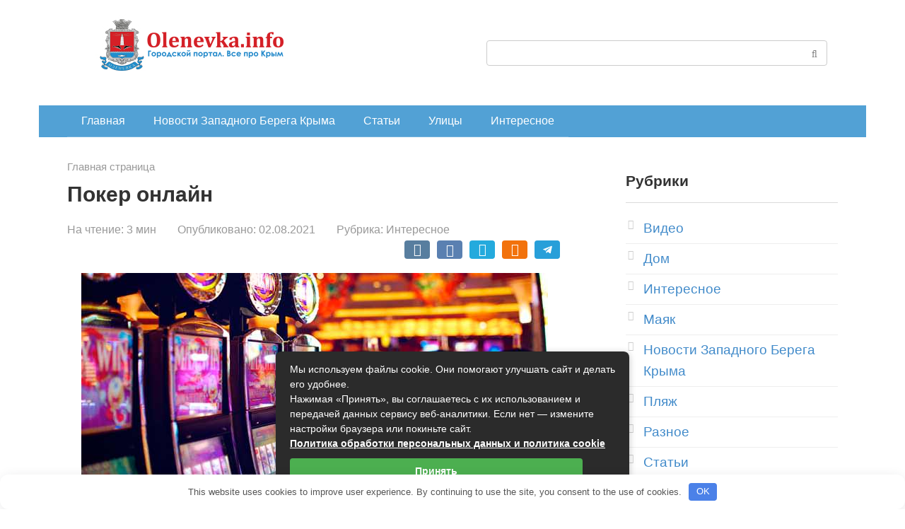

--- FILE ---
content_type: text/html; charset=UTF-8
request_url: https://olenevka.info/interesnoe/poker-onlajn.html
body_size: 28852
content:
<!DOCTYPE html> <html lang="ru-RU"> <head> <meta charset="UTF-8"> <meta name="viewport" content="width=device-width, initial-scale=1"> <meta name='robots' content='index, follow, max-image-preview:large, max-snippet:-1, max-video-preview:-1'/> <title>Покер онлайн - Оленевка (Крым)</title> <meta name="description" content="Вы знаете, как раньше вам приходилось ходить в магазин на углу, чтобы купить лотерейные билеты, и вы были ограничены лотереей своего штата? Что ж, это"/> <link rel="canonical" href="https://olenevka.info/interesnoe/poker-onlajn.html"/> <meta property="og:locale" content="ru_RU"/> <meta property="og:type" content="article"/> <meta property="og:title" content="Покер онлайн - Оленевка (Крым)"/> <meta property="og:description" content="Вы знаете, как раньше вам приходилось ходить в магазин на углу, чтобы купить лотерейные билеты, и вы были ограничены лотереей своего штата? Что ж, это"/> <meta property="og:url" content="https://olenevka.info/interesnoe/poker-onlajn.html"/> <meta property="og:site_name" content="Оленевка (Крым)"/> <meta property="article:published_time" content="2021-08-02T18:46:26+00:00"/> <meta property="og:image" content="http://olenevka.info/wp-content/uploads/2021/08/kak-vubrat-lychshiy-sposob-deposita-i-oplatu-v-onlain-casino.jpg"/> <meta property="og:image:width" content="1024"/> <meta property="og:image:height" content="1024"/> <meta property="og:image:type" content="image/jpeg"/> <meta name="author" content="admin"/> <meta name="twitter:card" content="summary_large_image"/> <meta name="twitter:label1" content="Написано автором"/> <meta name="twitter:data1" content="admin"/> <style id='wp-img-auto-sizes-contain-inline-css' type='text/css'> img:is([sizes=auto i],[sizes^="auto," i]){contain-intrinsic-size:3000px 1500px} /*# sourceURL=wp-img-auto-sizes-contain-inline-css */ </style> <style id='classic-theme-styles-inline-css' type='text/css'> /*! This file is auto-generated */ .wp-block-button__link{color:#fff;background-color:#32373c;border-radius:9999px;box-shadow:none;text-decoration:none;padding:calc(.667em + 2px) calc(1.333em + 2px);font-size:1.125em}.wp-block-file__button{background:#32373c;color:#fff;text-decoration:none} /*# sourceURL=/wp-includes/css/classic-themes.min.css */ </style> <link rel='stylesheet' id='leafer-front-css' href='https://olenevka.info/wp-content/plugins/single-page-pagination/css/leafer-front.min.css' media='all'/> <link rel='stylesheet' id='expert-review-style-css' href='https://olenevka.info/wp-content/plugins/expert-review/assets/public/css/styles.min.css' media='all'/> <link rel='stylesheet' id='root-style-css' href='https://olenevka.info/wp-content/themes/root/assets/css/style.min.css' media='all'/> <link rel='stylesheet' id='root-style-child-css' href='https://olenevka.info/wp-content/themes/root_child/style.css' media='all'/> <script type="text/javascript" src="https://olenevka.info/wp-content/plugins/svg-support/vendor/DOMPurify/DOMPurify.min.js" id="bodhi-dompurify-library-js"></script> <script type="text/javascript" src="https://olenevka.info/wp-includes/js/jquery/jquery.min.js" id="jquery-core-js"></script> <script type="text/javascript" src="https://olenevka.info/wp-includes/js/jquery/jquery-migrate.min.js" id="jquery-migrate-js"></script> <script type="text/javascript" id="bodhi_svg_inline-js-extra">
/* <![CDATA[ */
var svgSettings = {"skipNested":""};
//# sourceURL=bodhi_svg_inline-js-extra
/* ]]> */
</script> <script type="text/javascript" src="https://olenevka.info/wp-content/plugins/svg-support/js/min/svgs-inline-min.js" id="bodhi_svg_inline-js"></script> <script type="text/javascript" id="bodhi_svg_inline-js-after">
/* <![CDATA[ */
cssTarget={"Bodhi":"img.style-svg","ForceInlineSVG":"style-svg"};ForceInlineSVGActive="false";frontSanitizationEnabled="on";
//# sourceURL=bodhi_svg_inline-js-after
/* ]]> */
</script> <style>.pseudo-clearfy-link { color: #008acf; cursor: pointer;}.pseudo-clearfy-link:hover { text-decoration: none;}</style><style>.site-logotype {max-width:1000px}.site-logotype img {max-height:100px}.scrolltop {background-color:#cccccc}.scrolltop:after {color:#ffffff}.scrolltop {width:50px}.scrolltop {height:50px}.scrolltop:after {content:"\f102"}.entry-image:not(.entry-image--big) {margin-left:-20px}@media (min-width: 1200px) {.entry-image:not(.entry-image--big) {margin-left:-40px} }body {font-family:"Arial" ,"Helvetica Neue", Helvetica, Arial, sans-serif}@media (min-width: 576px) {body {font-size:19px} }@media (min-width: 576px) {body {line-height:1.6} }.site-title, .site-title a {font-family:"Arial" ,"Helvetica Neue", Helvetica, Arial, sans-serif}@media (min-width: 576px) {.site-title, .site-title a {font-size:28px} }@media (min-width: 576px) {.site-title, .site-title a {line-height:1.1} }.site-description {font-family:"Arial" ,"Helvetica Neue", Helvetica, Arial, sans-serif}@media (min-width: 576px) {.site-description {font-size:16px} }@media (min-width: 576px) {.site-description {line-height:1.5} }.main-navigation ul li a, .main-navigation ul li .removed-link, .footer-navigation ul li a, .footer-navigation ul li .removed-link{font-family:"Arial" ,"Helvetica Neue", Helvetica, Arial, sans-serif}@media (min-width: 576px) {.main-navigation ul li a, .main-navigation ul li .removed-link, .footer-navigation ul li a, .footer-navigation ul li .removed-link {font-size: 16px} }@media (min-width: 576px) {.main-navigation ul li a, .main-navigation ul li .removed-link, .footer-navigation ul li a, .footer-navigation ul li .removed-link {line-height:0.5} }.h1, h1:not(.site-title) {font-family:"Arial" ,"Helvetica Neue", Helvetica, Arial, sans-serif}.h1, h1:not(.site-title) {font-weight:bold;}.h2, h2 {font-family:"Arial" ,"Helvetica Neue", Helvetica, Arial, sans-serif}.h2, h2 {font-weight:bold;}.h3, h3 {font-family:"Arial" ,"Helvetica Neue", Helvetica, Arial, sans-serif}.h3, h3 {font-weight:bold;}.h4, h4 {font-family:"Arial" ,"Helvetica Neue", Helvetica, Arial, sans-serif}.h4, h4 {font-weight:bold;}.h5, h5 {font-family:"Arial" ,"Helvetica Neue", Helvetica, Arial, sans-serif}.h5, h5 {font-weight:bold;}.h6, h6 {font-family:"Arial" ,"Helvetica Neue", Helvetica, Arial, sans-serif}.h6, h6 {font-weight:bold;}.mob-hamburger span, .card-slider__category, .card-slider-container .swiper-pagination-bullet-active, .page-separator, .pagination .current, .pagination a.page-numbers:hover, .entry-content ul > li:before, .entry-content ul:not([class])>li:before, .taxonomy-description ul:not([class])>li:before, .btn, .comment-respond .form-submit input, .contact-form .contact_submit, .page-links__item {background-color:#52a1d5}.spoiler-box, .entry-content ol li:before, .entry-content ol:not([class]) li:before, .taxonomy-description ol:not([class]) li:before, .mob-hamburger, .inp:focus, .search-form__text:focus, .entry-content blockquote, .comment-respond .comment-form-author input:focus, .comment-respond .comment-form-author textarea:focus, .comment-respond .comment-form-comment input:focus, .comment-respond .comment-form-comment textarea:focus, .comment-respond .comment-form-email input:focus, .comment-respond .comment-form-email textarea:focus, .comment-respond .comment-form-url input:focus, .comment-respond .comment-form-url textarea:focus {border-color:#52a1d5}.entry-content blockquote:before, .spoiler-box__title:after, .sidebar-navigation .menu-item-has-children:after, .star-rating--score-1:not(.hover) .star-rating-item:nth-child(1), .star-rating--score-2:not(.hover) .star-rating-item:nth-child(1), .star-rating--score-2:not(.hover) .star-rating-item:nth-child(2), .star-rating--score-3:not(.hover) .star-rating-item:nth-child(1), .star-rating--score-3:not(.hover) .star-rating-item:nth-child(2), .star-rating--score-3:not(.hover) .star-rating-item:nth-child(3), .star-rating--score-4:not(.hover) .star-rating-item:nth-child(1), .star-rating--score-4:not(.hover) .star-rating-item:nth-child(2), .star-rating--score-4:not(.hover) .star-rating-item:nth-child(3), .star-rating--score-4:not(.hover) .star-rating-item:nth-child(4), .star-rating--score-5:not(.hover) .star-rating-item:nth-child(1), .star-rating--score-5:not(.hover) .star-rating-item:nth-child(2), .star-rating--score-5:not(.hover) .star-rating-item:nth-child(3), .star-rating--score-5:not(.hover) .star-rating-item:nth-child(4), .star-rating--score-5:not(.hover) .star-rating-item:nth-child(5), .star-rating-item.hover {color:#52a1d5}body {color:#333333}a, .spanlink, .comment-reply-link, .pseudo-link, .root-pseudo-link {color:#428bca}a:hover, a:focus, a:active, .spanlink:hover, .comment-reply-link:hover, .pseudo-link:hover {color:#e66212}.site-header {background-color:#ffffff}.site-header {color:#333333}.site-title, .site-title a {color:#52a1d5}.site-description, .site-description a {color:#666666}.main-navigation, .footer-navigation, .main-navigation ul li .sub-menu, .footer-navigation ul li .sub-menu {background-color:#52a1d5}.main-navigation ul li a, .main-navigation ul li .removed-link, .footer-navigation ul li a, .footer-navigation ul li .removed-link {color:#ffffff}.site-content {background-color:#ffffff}.site-footer {background-color:#ffffff}.site-footer {color:#333333}body {background-color:#fff}</style><link rel="preload" href="https://olenevka.info/wp-content/themes/root/fonts/fontawesome-webfont.ttf" as="font" crossorigin><link rel="preload" href="https://olenevka.info/wp-content/uploads/2021/08/kak-vubrat-lychshiy-sposob-deposita-i-oplatu-v-onlain-casino.jpg" as="image" crossorigin><link rel="icon" href="https://olenevka.info/wp-content/uploads/2023/10/favicon-oli.svg" sizes="32x32"/> <link rel="icon" href="https://olenevka.info/wp-content/uploads/2023/10/favicon-oli.svg" sizes="192x192"/> <link rel="apple-touch-icon" href="https://olenevka.info/wp-content/uploads/2023/10/favicon-oli.svg"/> <meta name="msapplication-TileImage" content="https://olenevka.info/wp-content/uploads/2023/10/favicon-oli.svg"/> <style type="text/css" id="wp-custom-css"> .entry-content ol li:before, .entry-content ol:not([class]) li:before { font-size:16px } @media (max-width: 576px) { body { font-size: 19px; line-height: 1.9;} .entry-title { font-size:24px } .entry-content ol li:before, .entry-content ol:not([class]) li:before { font-size:13px } } @media (min-width: 576px){ .site-logotype { margin-left: 40px; }} .entry-footer { clear: both; } @media (max-width: 576px){ .site-logotype img { max-width: 175px;} } @media (min-width: 992px) { body.sidebar-none .b-related__items .post-card:nth-child(odd), body.sidebar-none .posts-container--two-columns .post-card:nth-child(odd) { background: #66b8c99e; padding: 10px; }} .post-card__image img { max-height: 200px; } .thumb-wide { height: 200px; } .b-share__ico { font-size: 16px; } @media (max-width: 576px) { .leafer-button-left a { width: 20px; } .leafer-button-right a { width: 20px; left: 60px; } } .entry-image:not(.entry-image--big) { margin-left: 0px; text-align: center; } @media (max-width: 576px) { .leafer-button-left a { width: 20px; } .leafer-button-right a { width: 20px; left: 60px; } } @media (max-width: 1024px) { .leftrightads{display:none} } @media (max-width: 1024px) { .pc{display:none} } @media (min-width: 1024px) { .mob{display:none} } </style> <style>.clearfy-cookie { position:fixed; left:0; right:0; bottom:0; padding:12px; color:#555555; background:#ffffff; box-shadow:0 3px 20px -5px rgba(41, 44, 56, 0.2); z-index:9999; font-size: 13px; border-radius: 12px; transition: .3s; }.clearfy-cookie--left { left: 20px; bottom: 20px; right: auto; max-width: 400px; margin-right: 20px; }.clearfy-cookie--right { left: auto; bottom: 20px; right: 20px; max-width: 400px; margin-left: 20px; }.clearfy-cookie.clearfy-cookie-hide { transform: translateY(150%) translateZ(0); opacity: 0; }.clearfy-cookie-container { max-width:1170px; margin:0 auto; text-align:center; }.clearfy-cookie-accept { background:#4b81e8; color:#fff; border:0; padding:.2em .8em; margin: 0 0 0 .5em; font-size: 13px; border-radius: 4px; cursor: pointer; }.clearfy-cookie-accept:hover,.clearfy-cookie-accept:focus { opacity: .9; }</style> <style id='global-styles-inline-css' type='text/css'>
:root{--wp--preset--aspect-ratio--square: 1;--wp--preset--aspect-ratio--4-3: 4/3;--wp--preset--aspect-ratio--3-4: 3/4;--wp--preset--aspect-ratio--3-2: 3/2;--wp--preset--aspect-ratio--2-3: 2/3;--wp--preset--aspect-ratio--16-9: 16/9;--wp--preset--aspect-ratio--9-16: 9/16;--wp--preset--color--black: #000000;--wp--preset--color--cyan-bluish-gray: #abb8c3;--wp--preset--color--white: #ffffff;--wp--preset--color--pale-pink: #f78da7;--wp--preset--color--vivid-red: #cf2e2e;--wp--preset--color--luminous-vivid-orange: #ff6900;--wp--preset--color--luminous-vivid-amber: #fcb900;--wp--preset--color--light-green-cyan: #7bdcb5;--wp--preset--color--vivid-green-cyan: #00d084;--wp--preset--color--pale-cyan-blue: #8ed1fc;--wp--preset--color--vivid-cyan-blue: #0693e3;--wp--preset--color--vivid-purple: #9b51e0;--wp--preset--gradient--vivid-cyan-blue-to-vivid-purple: linear-gradient(135deg,rgb(6,147,227) 0%,rgb(155,81,224) 100%);--wp--preset--gradient--light-green-cyan-to-vivid-green-cyan: linear-gradient(135deg,rgb(122,220,180) 0%,rgb(0,208,130) 100%);--wp--preset--gradient--luminous-vivid-amber-to-luminous-vivid-orange: linear-gradient(135deg,rgb(252,185,0) 0%,rgb(255,105,0) 100%);--wp--preset--gradient--luminous-vivid-orange-to-vivid-red: linear-gradient(135deg,rgb(255,105,0) 0%,rgb(207,46,46) 100%);--wp--preset--gradient--very-light-gray-to-cyan-bluish-gray: linear-gradient(135deg,rgb(238,238,238) 0%,rgb(169,184,195) 100%);--wp--preset--gradient--cool-to-warm-spectrum: linear-gradient(135deg,rgb(74,234,220) 0%,rgb(151,120,209) 20%,rgb(207,42,186) 40%,rgb(238,44,130) 60%,rgb(251,105,98) 80%,rgb(254,248,76) 100%);--wp--preset--gradient--blush-light-purple: linear-gradient(135deg,rgb(255,206,236) 0%,rgb(152,150,240) 100%);--wp--preset--gradient--blush-bordeaux: linear-gradient(135deg,rgb(254,205,165) 0%,rgb(254,45,45) 50%,rgb(107,0,62) 100%);--wp--preset--gradient--luminous-dusk: linear-gradient(135deg,rgb(255,203,112) 0%,rgb(199,81,192) 50%,rgb(65,88,208) 100%);--wp--preset--gradient--pale-ocean: linear-gradient(135deg,rgb(255,245,203) 0%,rgb(182,227,212) 50%,rgb(51,167,181) 100%);--wp--preset--gradient--electric-grass: linear-gradient(135deg,rgb(202,248,128) 0%,rgb(113,206,126) 100%);--wp--preset--gradient--midnight: linear-gradient(135deg,rgb(2,3,129) 0%,rgb(40,116,252) 100%);--wp--preset--font-size--small: 13px;--wp--preset--font-size--medium: 20px;--wp--preset--font-size--large: 36px;--wp--preset--font-size--x-large: 42px;--wp--preset--spacing--20: 0.44rem;--wp--preset--spacing--30: 0.67rem;--wp--preset--spacing--40: 1rem;--wp--preset--spacing--50: 1.5rem;--wp--preset--spacing--60: 2.25rem;--wp--preset--spacing--70: 3.38rem;--wp--preset--spacing--80: 5.06rem;--wp--preset--shadow--natural: 6px 6px 9px rgba(0, 0, 0, 0.2);--wp--preset--shadow--deep: 12px 12px 50px rgba(0, 0, 0, 0.4);--wp--preset--shadow--sharp: 6px 6px 0px rgba(0, 0, 0, 0.2);--wp--preset--shadow--outlined: 6px 6px 0px -3px rgb(255, 255, 255), 6px 6px rgb(0, 0, 0);--wp--preset--shadow--crisp: 6px 6px 0px rgb(0, 0, 0);}:where(.is-layout-flex){gap: 0.5em;}:where(.is-layout-grid){gap: 0.5em;}body .is-layout-flex{display: flex;}.is-layout-flex{flex-wrap: wrap;align-items: center;}.is-layout-flex > :is(*, div){margin: 0;}body .is-layout-grid{display: grid;}.is-layout-grid > :is(*, div){margin: 0;}:where(.wp-block-columns.is-layout-flex){gap: 2em;}:where(.wp-block-columns.is-layout-grid){gap: 2em;}:where(.wp-block-post-template.is-layout-flex){gap: 1.25em;}:where(.wp-block-post-template.is-layout-grid){gap: 1.25em;}.has-black-color{color: var(--wp--preset--color--black) !important;}.has-cyan-bluish-gray-color{color: var(--wp--preset--color--cyan-bluish-gray) !important;}.has-white-color{color: var(--wp--preset--color--white) !important;}.has-pale-pink-color{color: var(--wp--preset--color--pale-pink) !important;}.has-vivid-red-color{color: var(--wp--preset--color--vivid-red) !important;}.has-luminous-vivid-orange-color{color: var(--wp--preset--color--luminous-vivid-orange) !important;}.has-luminous-vivid-amber-color{color: var(--wp--preset--color--luminous-vivid-amber) !important;}.has-light-green-cyan-color{color: var(--wp--preset--color--light-green-cyan) !important;}.has-vivid-green-cyan-color{color: var(--wp--preset--color--vivid-green-cyan) !important;}.has-pale-cyan-blue-color{color: var(--wp--preset--color--pale-cyan-blue) !important;}.has-vivid-cyan-blue-color{color: var(--wp--preset--color--vivid-cyan-blue) !important;}.has-vivid-purple-color{color: var(--wp--preset--color--vivid-purple) !important;}.has-black-background-color{background-color: var(--wp--preset--color--black) !important;}.has-cyan-bluish-gray-background-color{background-color: var(--wp--preset--color--cyan-bluish-gray) !important;}.has-white-background-color{background-color: var(--wp--preset--color--white) !important;}.has-pale-pink-background-color{background-color: var(--wp--preset--color--pale-pink) !important;}.has-vivid-red-background-color{background-color: var(--wp--preset--color--vivid-red) !important;}.has-luminous-vivid-orange-background-color{background-color: var(--wp--preset--color--luminous-vivid-orange) !important;}.has-luminous-vivid-amber-background-color{background-color: var(--wp--preset--color--luminous-vivid-amber) !important;}.has-light-green-cyan-background-color{background-color: var(--wp--preset--color--light-green-cyan) !important;}.has-vivid-green-cyan-background-color{background-color: var(--wp--preset--color--vivid-green-cyan) !important;}.has-pale-cyan-blue-background-color{background-color: var(--wp--preset--color--pale-cyan-blue) !important;}.has-vivid-cyan-blue-background-color{background-color: var(--wp--preset--color--vivid-cyan-blue) !important;}.has-vivid-purple-background-color{background-color: var(--wp--preset--color--vivid-purple) !important;}.has-black-border-color{border-color: var(--wp--preset--color--black) !important;}.has-cyan-bluish-gray-border-color{border-color: var(--wp--preset--color--cyan-bluish-gray) !important;}.has-white-border-color{border-color: var(--wp--preset--color--white) !important;}.has-pale-pink-border-color{border-color: var(--wp--preset--color--pale-pink) !important;}.has-vivid-red-border-color{border-color: var(--wp--preset--color--vivid-red) !important;}.has-luminous-vivid-orange-border-color{border-color: var(--wp--preset--color--luminous-vivid-orange) !important;}.has-luminous-vivid-amber-border-color{border-color: var(--wp--preset--color--luminous-vivid-amber) !important;}.has-light-green-cyan-border-color{border-color: var(--wp--preset--color--light-green-cyan) !important;}.has-vivid-green-cyan-border-color{border-color: var(--wp--preset--color--vivid-green-cyan) !important;}.has-pale-cyan-blue-border-color{border-color: var(--wp--preset--color--pale-cyan-blue) !important;}.has-vivid-cyan-blue-border-color{border-color: var(--wp--preset--color--vivid-cyan-blue) !important;}.has-vivid-purple-border-color{border-color: var(--wp--preset--color--vivid-purple) !important;}.has-vivid-cyan-blue-to-vivid-purple-gradient-background{background: var(--wp--preset--gradient--vivid-cyan-blue-to-vivid-purple) !important;}.has-light-green-cyan-to-vivid-green-cyan-gradient-background{background: var(--wp--preset--gradient--light-green-cyan-to-vivid-green-cyan) !important;}.has-luminous-vivid-amber-to-luminous-vivid-orange-gradient-background{background: var(--wp--preset--gradient--luminous-vivid-amber-to-luminous-vivid-orange) !important;}.has-luminous-vivid-orange-to-vivid-red-gradient-background{background: var(--wp--preset--gradient--luminous-vivid-orange-to-vivid-red) !important;}.has-very-light-gray-to-cyan-bluish-gray-gradient-background{background: var(--wp--preset--gradient--very-light-gray-to-cyan-bluish-gray) !important;}.has-cool-to-warm-spectrum-gradient-background{background: var(--wp--preset--gradient--cool-to-warm-spectrum) !important;}.has-blush-light-purple-gradient-background{background: var(--wp--preset--gradient--blush-light-purple) !important;}.has-blush-bordeaux-gradient-background{background: var(--wp--preset--gradient--blush-bordeaux) !important;}.has-luminous-dusk-gradient-background{background: var(--wp--preset--gradient--luminous-dusk) !important;}.has-pale-ocean-gradient-background{background: var(--wp--preset--gradient--pale-ocean) !important;}.has-electric-grass-gradient-background{background: var(--wp--preset--gradient--electric-grass) !important;}.has-midnight-gradient-background{background: var(--wp--preset--gradient--midnight) !important;}.has-small-font-size{font-size: var(--wp--preset--font-size--small) !important;}.has-medium-font-size{font-size: var(--wp--preset--font-size--medium) !important;}.has-large-font-size{font-size: var(--wp--preset--font-size--large) !important;}.has-x-large-font-size{font-size: var(--wp--preset--font-size--x-large) !important;}
/*# sourceURL=global-styles-inline-css */
</style>
</head> <body class="wp-singular post-template-default single single-post postid-8111 single-format-standard wp-theme-root wp-child-theme-root_child group-blog"> <div id="page" class="site"> <a class="skip-link screen-reader-text" href="#main">Перейти к контенту</a> <header id="masthead" class="site-header container" itemscope itemtype="http://schema.org/WPHeader"> <div class="site-header-inner "> <div class="site-branding"> <div class="site-logotype"><a href="https://olenevka.info/"><img src="https://olenevka.info/wp-content/uploads/2023/10/logo-ol.jpeg" width="272" height="90" alt="Оленевка (Крым)"></a></div> </div><!-- .site-branding --> <div class="header-html-2"> <form role="search" method="get" id="searchform_1317" action="https://olenevka.info/" class="search-form"> <label class="screen-reader-text" for="s_1317">Поиск: </label> <input type="text" value="" name="s" id="s_1317" class="search-form__text"> <button type="submit" id="searchsubmit_1317" class="search-form__submit"></button> </form> </div> <div class="mob-hamburger"><span></span></div> </div><!--.site-header-inner--> </header><!-- #masthead --> <nav id="site-navigation" class="main-navigation container" itemscope itemtype="http://schema.org/SiteNavigationElement"> <div class="main-navigation-inner "> <div class="menu-topmenu-container"><ul id="header_menu" class="menu"><li id="menu-item-12353" class="menu-item menu-item-type-custom menu-item-object-custom menu-item-home menu-item-12353"><a href="https://olenevka.info">Главная</a></li> <li id="menu-item-2500" class="menu-item menu-item-type-taxonomy menu-item-object-category menu-item-2500"><a href="https://olenevka.info/novosti-zapadnogo-berega-kryma">Новости Западного Берега Крыма</a></li> <li id="menu-item-2440" class="menu-item menu-item-type-taxonomy menu-item-object-category menu-item-2440"><a href="https://olenevka.info/staty">Статьи</a></li> <li id="menu-item-2437" class="menu-item menu-item-type-taxonomy menu-item-object-category menu-item-2437"><a href="https://olenevka.info/streets">Улицы</a></li> <li id="menu-item-2499" class="menu-item menu-item-type-taxonomy menu-item-object-category current-post-ancestor current-menu-parent current-post-parent menu-item-2499"><a href="https://olenevka.info/interesnoe">Интересное</a></li> </ul></div> </div><!--.main-navigation-inner--> </nav><!-- #site-navigation --> <div id="content" class="site-content container"> <div itemscope itemtype="http://schema.org/Article"> <div id="primary" class="content-area"> <main id="main" class="site-main"> <div class="breadcrumb" id="breadcrumbs"><span><span><a href="https://olenevka.info/">Главная страница</a></span></span></div> <article id="post-8111" class="post-8111 post type-post status-publish format-standard has-post-thumbnail category-interesnoe"> <header class="entry-header"> <h1 class="entry-title" itemprop="headline">Покер онлайн</h1> <div class="entry-meta"><span class="entry-time"><span class="entry-label">На чтение:</span> 3 мин</span><span class="entry-date"><span class="entry-label">Опубликовано:</span> <time itemprop="datePublished" datetime="2021-08-02">02.08.2021</time></span><span class="entry-category"><span class="hidden-xs">Рубрика:</span> <a href="https://olenevka.info/interesnoe" itemprop="articleSection">Интересное</a></span><span class="b-share b-share--small"> <span class="b-share__ico b-share__vk js-share-link" data-uri="https://vk.com/share.php?url=https%3A%2F%2Folenevka.info%2Finteresnoe%2Fpoker-onlajn.html"></span> <span class="b-share__ico b-share__fb js-share-link" data-uri="https://www.facebook.com/sharer.php?u=https%3A%2F%2Folenevka.info%2Finteresnoe%2Fpoker-onlajn.html"></span> <span class="b-share__ico b-share__tw js-share-link" data-uri="https://twitter.com/share?text=%D0%9F%D0%BE%D0%BA%D0%B5%D1%80+%D0%BE%D0%BD%D0%BB%D0%B0%D0%B9%D0%BD&url=https%3A%2F%2Folenevka.info%2Finteresnoe%2Fpoker-onlajn.html"></span> <span class="b-share__ico b-share__ok js-share-link" data-uri="https://connect.ok.ru/dk?st.cmd=WidgetSharePreview&service=odnoklassniki&st.shareUrl=https%3A%2F%2Folenevka.info%2Finteresnoe%2Fpoker-onlajn.html"></span> <span class="b-share__ico b-share__whatsapp js-share-link js-share-link-no-window" data-uri="whatsapp://send?text=%D0%9F%D0%BE%D0%BA%D0%B5%D1%80+%D0%BE%D0%BD%D0%BB%D0%B0%D0%B9%D0%BD%20https%3A%2F%2Folenevka.info%2Finteresnoe%2Fpoker-onlajn.html"></span> <span class="b-share__ico b-share__viber js-share-link js-share-link-no-window" data-uri="viber://forward?text=%D0%9F%D0%BE%D0%BA%D0%B5%D1%80+%D0%BE%D0%BD%D0%BB%D0%B0%D0%B9%D0%BD%20https%3A%2F%2Folenevka.info%2Finteresnoe%2Fpoker-onlajn.html"></span> <span class="b-share__ico b-share__telegram js-share-link js-share-link-no-window" data-uri="https://t.me/share/url?url=https%3A%2F%2Folenevka.info%2Finteresnoe%2Fpoker-onlajn.html&text=%D0%9F%D0%BE%D0%BA%D0%B5%D1%80+%D0%BE%D0%BD%D0%BB%D0%B0%D0%B9%D0%BD"></span> </span></div><!-- .entry-meta --> </header><!-- .entry-header --> <div class="entry-image"> <img src="https://olenevka.info/wp-content/uploads/2021/08/kak-vubrat-lychshiy-sposob-deposita-i-oplatu-v-onlain-casino.jpg" class="attachment-full size-full wp-post-image" alt="Покер онлайн" itemprop="image" decoding="async"/> </div> <div class="entry-content" itemprop="articleBody"> <p>Вы знаете, как раньше вам приходилось ходить в магазин на углу, чтобы купить лотерейные билеты, и вы были ограничены лотереей своего штата? Что ж, это пошло по пути дронта.</p> <p>Теперь вы можете выбирать числа и играть в лотереи многих штатов прямо в онлайн-казино. Лучшее удобство (чем в магазине!) И гораздо более широкий выбор лотерейных игр и джекпотов.</p> <p>Что ж, эти же онлайн-казино также предлагают вам возможность сыграть в скретч-карты на реальные деньги . Да, вы, наверное, задаетесь вопросом: «Ну, а как же поцарапать виртуальную скретч-карту?»</p> <p>Вы можете коснуться параметров, и появятся скрытые значения. Вам не нужна монета, но игра точно такая же.</p> <p>Вот мои 10 любимых онлайн-скретч-оффов. Эти игры предлагают частые победы, визуально привлекательны и заставляют меня возвращаться снова и снова. Тематика варьируется от спорта до настольных игр в казино, сказок и других причудливых вариантов.</p> <p><span itemprop="image" itemscope itemtype="https://schema.org/ImageObject"><img itemprop="url image" fetchpriority="high" decoding="async" src="https://olenevka.info/wp-content/uploads/2021/08/kak-vubrat-lychshiy-sposob-deposita-i-oplatu-v-onlain-casino.jpg" alt="Покер онлайн" width="660" height="330" class="aligncenter size-full wp-image-8112" srcset="https://olenevka.info/wp-content/uploads/2021/08/kak-vubrat-lychshiy-sposob-deposita-i-oplatu-v-onlain-casino.jpg 660w, https://olenevka.info/wp-content/uploads/2021/08/kak-vubrat-lychshiy-sposob-deposita-i-oplatu-v-onlain-casino-300x150.jpg 300w" sizes="(max-width: 660px) 100vw, 660px"/><meta itemprop="width" content="660"><meta itemprop="height" content="330"></span></p> <div class="table-of-contents"><div class="table-of-contents__header"><span class="table-of-contents__hide js-table-of-contents-hide">Содержание</span></div><ol class="table-of-contents__list js-table-of-contents-list" style="display:none;"> <li class="level-1"><a href="#vostochnyy-ekspress">Восточный экспресс</a></li><li class="level-1"><a href="#sonya-blekdzhek">Соня Блэкджек</a></li><li class="level-1"><a href="#v-summe">В сумме</a></li></ol></div><h3 id="vostochnyy-ekspress">Восточный экспресс</h3> <p>Музыка в стиле французского аккордеона конца века, которая сопровождает этот игровой автомат, напомнит вам о ваших планах путешествовать по миру. Иконки представляют самый известный поезд в мире, а музыка напоминает о кафе, музеях и уличных артистах, которые ждут вашего прибытия.</p> <p>Проверьте расписание поездов, отдайте свой багаж и несколько франков носильщику, а затем наслаждайтесь временем до вашего отъезда в соседнем кафе, читая Le Monde и выкуривая несколько Gauloises. </p> <p>Вы можете даже побежать в библиотеку, чтобы проверить несколько романов Агаты Кристи после нескольких раундов этой игры. Если, конечно, вы не находитесь в выигрышной серии. В таком случае библиотека, сигареты и даже поезд могут подождать!</p> <h3 id="sonya-blekdzhek">Соня Блэкджек</h3> <p>Это игра в жанре слот-блэкджек, основанная на навыках 21. В музыке нет ничего исключительного, просто мягкий джазовый фон. Но британский акцент Сони, дилера, привлекает, и «сидеть» за ее столом и делать ставки несколько раз так расслабляет.</p> <p>Это комбинация игровых автоматов и настольных игр в казино, как и упомянутая выше Golden Chip Roulette. Это простое введение в мир блэкджека. Почувствуйте стол, узнайте, как крупье «попадает», и как и когда делать большие ставки.</p> <p><span itemprop="image" itemscope itemtype="https://schema.org/ImageObject"><img itemprop="url image" decoding="async" src="https://olenevka.info/wp-content/uploads/2021/08/vulk.jpg" alt="Покер онлайн" width="730" height="298" class="aligncenter size-full wp-image-8113" srcset="https://olenevka.info/wp-content/uploads/2021/08/vulk.jpg 730w, https://olenevka.info/wp-content/uploads/2021/08/vulk-300x122.jpg 300w, https://olenevka.info/wp-content/uploads/2021/08/vulk-696x284.jpg 696w" sizes="(max-width: 730px) 100vw, 730px"/><meta itemprop="width" content="730"><meta itemprop="height" content="298"></span></p> <h3 id="v-summe">В сумме</h3> <p>Я очень люблю <a href="https://onlinecasinokz.com/poker/">Покер онлайн</a>. У каждой из их игр есть какая-то привлекательная особенность. Эта компания по созданию игр создала более 70 онлайн-слотов с использованием передовых графических и звуковых технологий. Неважно, любите ли вы древний Египет, пиратов или карибские пляжи.</p> <p>Вам понравятся игровые автоматы onlinecasinokz.com. Это гарантия, которую я легко могу сделать.</p> <div id="leafer-button-left" class="leafer-button leafer-button-left leafer-button-left-black" data-tooltip="Рулонные шторы и жалюзи - ваши антисолнечные помощники!"><a href="https://olenevka.info/interesnoe/rulonnye-shtory-i-zhalyuzi-vashi-antisolnechnye-pomoshhniki.html">&nbsp;</a></div><div id="leafer-button-right" class="leafer-button leafer-button-right leafer-button-right-black" data-tooltip="Услуги и помощь адвоката юридическим лицам. Служебное расследование по факту ДТП на предприятии"><a href="https://olenevka.info/interesnoe/uslugi-i-pomoshh-advokata-yuridicheskim-litsam-sluzhebnoe-rassledovanie-po-faktu-dtp-na-predpriyatii.html">&nbsp;</a></div><p style="text-align: center;"><strong>Как вам статья?</strong></p> <div class="expert-review-likes expert-review-likes--style-button-1-color expert-review-likes--size-m expert-review-likes--alignment-center js-expert-review-likes-button-container" data-post_id="8111"><button class="expert-review-likes__button expert-review-likes__button--like js-expert-review-likes-button" data-type="like"><span class="expert-review-likes__icon"><svg xmlns="http://www.w3.org/2000/svg" viewBox="0 0 512 512"><path fill="currentColor" d="M103.6 202.7h-37c-9.2 0-16.6 7.4-16.6 16.6v240.1c0 9.2 7.4 16.6 16.6 16.6h36.9c9.2 0 16.6-7.4 16.6-16.6V219.3c.1-9.2-7.3-16.6-16.5-16.6zM425 202.7H290.2c-33.3 0 7.4-131.1 7.4-131.1 1.8-14.8 1.8-29.5-16.6-29.5h-16.6c-12.9 0-22.2 9.2-25.9 18.5 0 0-79.4 131.7-87.9 151.3-1.6 2.8-2.6 5.9-2.6 9.4v236.4c0 10.2 8.3 18.5 18.5 18.5H364c48-1.8 79.4-29.5 85-73.9l14.8-157c1.9-22.3-9.2-42.6-38.8-42.6z"/></svg></span><span class="expert-review-likes__label">Мне нравится</span><span class="expert-review-likes__count js-expert-review-likes-count" data-count="0"></span></button><button class="expert-review-likes__button expert-review-likes__button--dislike js-expert-review-likes-button" data-type="dislike"><span class="expert-review-likes__icon"><svg xmlns="http://www.w3.org/2000/svg" viewBox="0 0 512 512"><path fill="currentColor" d="M103.6 318.3h-37c-9.2 0-16.6-7.4-16.6-16.6V61.6C50 52.4 57.4 45 66.6 45h36.9c9.2 0 16.6 7.4 16.6 16.6v240.1c.1 9.2-7.3 16.6-16.5 16.6zM425 318.3H290.2c-33.3 0 7.4 131.1 7.4 131.1 1.8 14.8 1.8 29.5-16.6 29.5h-16.6c-12.9 0-22.2-9.2-25.9-18.5 0 0-79.4-131.7-87.9-151.3-1.6-2.8-2.6-5.9-2.6-9.4V63.5c0-10.2 8.3-18.5 18.5-18.5H364c48 1.8 79.4 29.5 85 73.9l14.8 157c1.9 22.1-9.2 42.4-38.8 42.4z"/></svg></span><span class="expert-review-likes__label">Не нравится</span><span class="expert-review-likes__count js-expert-review-dislikes-count" data-count="0"></span></button></div> </div><!-- .entry-content --> </article><!-- #post-## --> <div class="entry-rating"> <div class="entry-bottom__header">Рейтинг</div> <div class="star-rating js-star-rating star-rating--score-0" data-post-id="8111" data-rating-count="0" data-rating-sum="0" data-rating-value="0"><span class="star-rating-item js-star-rating-item" data-score="1"><svg aria-hidden="true" role="img" xmlns="http://www.w3.org/2000/svg" viewBox="0 0 576 512" class="i-ico"><path fill="currentColor" d="M259.3 17.8L194 150.2 47.9 171.5c-26.2 3.8-36.7 36.1-17.7 54.6l105.7 103-25 145.5c-4.5 26.3 23.2 46 46.4 33.7L288 439.6l130.7 68.7c23.2 12.2 50.9-7.4 46.4-33.7l-25-145.5 105.7-103c19-18.5 8.5-50.8-17.7-54.6L382 150.2 316.7 17.8c-11.7-23.6-45.6-23.9-57.4 0z" class="ico-star"></path></svg></span><span class="star-rating-item js-star-rating-item" data-score="2"><svg aria-hidden="true" role="img" xmlns="http://www.w3.org/2000/svg" viewBox="0 0 576 512" class="i-ico"><path fill="currentColor" d="M259.3 17.8L194 150.2 47.9 171.5c-26.2 3.8-36.7 36.1-17.7 54.6l105.7 103-25 145.5c-4.5 26.3 23.2 46 46.4 33.7L288 439.6l130.7 68.7c23.2 12.2 50.9-7.4 46.4-33.7l-25-145.5 105.7-103c19-18.5 8.5-50.8-17.7-54.6L382 150.2 316.7 17.8c-11.7-23.6-45.6-23.9-57.4 0z" class="ico-star"></path></svg></span><span class="star-rating-item js-star-rating-item" data-score="3"><svg aria-hidden="true" role="img" xmlns="http://www.w3.org/2000/svg" viewBox="0 0 576 512" class="i-ico"><path fill="currentColor" d="M259.3 17.8L194 150.2 47.9 171.5c-26.2 3.8-36.7 36.1-17.7 54.6l105.7 103-25 145.5c-4.5 26.3 23.2 46 46.4 33.7L288 439.6l130.7 68.7c23.2 12.2 50.9-7.4 46.4-33.7l-25-145.5 105.7-103c19-18.5 8.5-50.8-17.7-54.6L382 150.2 316.7 17.8c-11.7-23.6-45.6-23.9-57.4 0z" class="ico-star"></path></svg></span><span class="star-rating-item js-star-rating-item" data-score="4"><svg aria-hidden="true" role="img" xmlns="http://www.w3.org/2000/svg" viewBox="0 0 576 512" class="i-ico"><path fill="currentColor" d="M259.3 17.8L194 150.2 47.9 171.5c-26.2 3.8-36.7 36.1-17.7 54.6l105.7 103-25 145.5c-4.5 26.3 23.2 46 46.4 33.7L288 439.6l130.7 68.7c23.2 12.2 50.9-7.4 46.4-33.7l-25-145.5 105.7-103c19-18.5 8.5-50.8-17.7-54.6L382 150.2 316.7 17.8c-11.7-23.6-45.6-23.9-57.4 0z" class="ico-star"></path></svg></span><span class="star-rating-item js-star-rating-item" data-score="5"><svg aria-hidden="true" role="img" xmlns="http://www.w3.org/2000/svg" viewBox="0 0 576 512" class="i-ico"><path fill="currentColor" d="M259.3 17.8L194 150.2 47.9 171.5c-26.2 3.8-36.7 36.1-17.7 54.6l105.7 103-25 145.5c-4.5 26.3 23.2 46 46.4 33.7L288 439.6l130.7 68.7c23.2 12.2 50.9-7.4 46.4-33.7l-25-145.5 105.7-103c19-18.5 8.5-50.8-17.7-54.6L382 150.2 316.7 17.8c-11.7-23.6-45.6-23.9-57.4 0z" class="ico-star"></path></svg></span></div><div class="star-rating-text"><em>( Пока оценок нет )</em></div> </div> <div class="entry-footer"> </div> <div class="b-share b-share--post"> <div class="b-share__title">Понравилась статья? Поделиться с друзьями:</div> <span class="b-share__ico b-share__vk js-share-link" data-uri="https://vk.com/share.php?url=https%3A%2F%2Folenevka.info%2Finteresnoe%2Fpoker-onlajn.html"></span> <span class="b-share__ico b-share__fb js-share-link" data-uri="https://www.facebook.com/sharer.php?u=https%3A%2F%2Folenevka.info%2Finteresnoe%2Fpoker-onlajn.html"></span> <span class="b-share__ico b-share__tw js-share-link" data-uri="https://twitter.com/share?text=%D0%9F%D0%BE%D0%BA%D0%B5%D1%80+%D0%BE%D0%BD%D0%BB%D0%B0%D0%B9%D0%BD&url=https%3A%2F%2Folenevka.info%2Finteresnoe%2Fpoker-onlajn.html"></span> <span class="b-share__ico b-share__ok js-share-link" data-uri="https://connect.ok.ru/dk?st.cmd=WidgetSharePreview&service=odnoklassniki&st.shareUrl=https%3A%2F%2Folenevka.info%2Finteresnoe%2Fpoker-onlajn.html"></span> <span class="b-share__ico b-share__whatsapp js-share-link js-share-link-no-window" data-uri="whatsapp://send?text=%D0%9F%D0%BE%D0%BA%D0%B5%D1%80+%D0%BE%D0%BD%D0%BB%D0%B0%D0%B9%D0%BD%20https%3A%2F%2Folenevka.info%2Finteresnoe%2Fpoker-onlajn.html"></span> <span class="b-share__ico b-share__viber js-share-link js-share-link-no-window" data-uri="viber://forward?text=%D0%9F%D0%BE%D0%BA%D0%B5%D1%80+%D0%BE%D0%BD%D0%BB%D0%B0%D0%B9%D0%BD%20https%3A%2F%2Folenevka.info%2Finteresnoe%2Fpoker-onlajn.html"></span> <span class="b-share__ico b-share__telegram js-share-link js-share-link-no-window" data-uri="https://t.me/share/url?url=https%3A%2F%2Folenevka.info%2Finteresnoe%2Fpoker-onlajn.html&text=%D0%9F%D0%BE%D0%BA%D0%B5%D1%80+%D0%BE%D0%BD%D0%BB%D0%B0%D0%B9%D0%BD"></span> </div> <meta itemprop="author" content="admin"> <meta itemscope itemprop="mainEntityOfPage" itemType="https://schema.org/WebPage" itemid="https://olenevka.info/interesnoe/poker-onlajn.html" content="Покер онлайн"> <meta itemprop="dateModified" content="2021-08-02"> <meta itemprop="datePublished" content="2021-08-02T21:46:26+03:00"> <div itemprop="publisher" itemscope itemtype="https://schema.org/Organization"><div itemprop="logo" itemscope itemtype="https://schema.org/ImageObject" style="display: none;"><img itemprop="url image" src="https://olenevka.info/wp-content/uploads/2023/10/logo-ol.jpeg" alt="Оленевка (Крым)"></div><meta itemprop="name" content="Оленевка (Крым)"><meta itemprop="telephone" content="Оленевка (Крым)"><meta itemprop="address" content="https://olenevka.info"></div><div class="b-related"><div class="b-related__header"><span>Вам также может быть интересно</span></div><div class="b-related__items"> <div id="post-13017" class="post-card post-card-related post-13017 post type-post status-publish format-standard has-post-thumbnail category-interesnoe"> <div class="post-card__image"><a href="https://olenevka.info/interesnoe/patentnyy-kod-rasshifrovka-istorii-innovatsiy.html"><img width="330" height="200" src="https://olenevka.info/wp-content/uploads/2024/07/img_01-24-330x200.jpg" class="attachment-thumb-wide size-thumb-wide wp-post-image" alt="" decoding="async" loading="lazy"/><div class="entry-meta"><span class="entry-category"><span>Интересное</span></span><span class="entry-meta__info"></span></div></a></div><header class="entry-header"><div class="entry-title"><a href="https://olenevka.info/interesnoe/patentnyy-kod-rasshifrovka-istorii-innovatsiy.html">Патентный код: расшифровка истории инноваций</a></div></header><div class="post-card__content">История человеческого прогресса полна невероятных изобретений и открытий, каждое из которых внесло свой вклад</div> </div> <div id="post-12872" class="post-card post-card-related post-12872 post type-post status-publish format-standard has-post-thumbnail category-interesnoe"> <div class="post-card__image"><a href="https://olenevka.info/interesnoe/vzyskanie-zadolzhennosti-ot-a-do-ya.html"><img width="1" height="1" src="https://olenevka.info/wp-content/uploads/2024/07/img_01.jpg" class="attachment-thumb-wide size-thumb-wide wp-post-image" alt="Взыскание задолженности: от А до Я" decoding="async" loading="lazy"/><div class="entry-meta"><span class="entry-category"><span>Интересное</span></span><span class="entry-meta__info"></span></div></a></div><header class="entry-header"><div class="entry-title"><a href="https://olenevka.info/interesnoe/vzyskanie-zadolzhennosti-ot-a-do-ya.html">Взыскание задолженности: от А до Я</a></div></header><div class="post-card__content">Долги – неприятная реальность бизнеса. Для любого должника важно понимать, как правильно подойти к</div> </div> <div id="post-12852" class="post-card post-card-related post-12852 post type-post status-publish format-standard has-post-thumbnail category-interesnoe"> <div class="post-card__image"><a href="https://olenevka.info/interesnoe/gerry-weber-moda-dlya-zhenschin-vseh-vozrastov.html"><img width="1" height="1" src="https://olenevka.info/wp-content/uploads/https://avatars.dzeninfra.ru/get-zen_doc/8098241/pub_640af0e30c912a32a11e502f_640af11a90d3b011ecd38619/scale_1200" class="attachment-thumb-wide size-thumb-wide wp-post-image" alt="Черновик" decoding="async" loading="lazy"/><div class="entry-meta"><span class="entry-category"><span>Интересное</span></span><span class="entry-meta__info"></span></div></a></div><header class="entry-header"><div class="entry-title"><a href="https://olenevka.info/interesnoe/gerry-weber-moda-dlya-zhenschin-vseh-vozrastov.html">Gerry Weber: мода для женщин всех возрастов</a></div></header><div class="post-card__content">История началась с малого семейного бизнеса, который со временем превратился в международную компанию. Основатели</div> </div> <div id="post-12826" class="post-card post-card-related post-12826 post type-post status-publish format-standard has-post-thumbnail category-interesnoe"> <div class="post-card__image"><a href="https://olenevka.info/interesnoe/tuberipper-vash-universalnyy-instrument-dlya-skachivaniya-video-s-youtube-v-mp4.html"><img width="1" height="1" src="https://olenevka.info/wp-content/uploads/2024/06/img_01-2.jpg" class="attachment-thumb-wide size-thumb-wide wp-post-image" alt="TubeRipper: ваш универсальный инструмент для скачивания видео с YouTube в MP4" decoding="async" loading="lazy"/><div class="entry-meta"><span class="entry-category"><span>Интересное</span></span><span class="entry-meta__info"></span></div></a></div><header class="entry-header"><div class="entry-title"><a href="https://olenevka.info/interesnoe/tuberipper-vash-universalnyy-instrument-dlya-skachivaniya-video-s-youtube-v-mp4.html">TubeRipper: ваш универсальный инструмент для скачивания видео с YouTube в MP4</a></div></header><div class="post-card__content">Видео стали неотъемлемой частью нашей цифровой жизни, будь то образовательные материалы, развлекательные ролики или</div> </div> <div id="post-12800" class="post-card post-card-related post-12800 post type-post status-publish format-standard has-post-thumbnail category-interesnoe"> <div class="post-card__image"><a href="https://olenevka.info/interesnoe/vkus-leta-v-kazhdom-bokale-rozovoe-igristoe-vino.html"><img width="1" height="1" src="https://olenevka.info/wp-content/uploads/2024/05/img_01.jpg" class="attachment-thumb-wide size-thumb-wide wp-post-image" alt="Вкус лета в каждом бокале: розовое игристое вино" decoding="async" loading="lazy"/><div class="entry-meta"><span class="entry-category"><span>Интересное</span></span><span class="entry-meta__info"></span></div></a></div><header class="entry-header"><div class="entry-title"><a href="https://olenevka.info/interesnoe/vkus-leta-v-kazhdom-bokale-rozovoe-igristoe-vino.html">Вкус лета в каждом бокале: розовое игристое вино</a></div></header><div class="post-card__content">Розовое игристое вино, как и любое другое вино, имеет свою историю, характер и особенности.</div> </div> <div id="post-12695" class="post-card post-card-related post-12695 post type-post status-publish format-standard has-post-thumbnail category-interesnoe"> <div class="post-card__image"><a href="https://olenevka.info/interesnoe/mini-sklad-spasenie-ot-zahlamleniya-vashego-doma.html"><img width="1" height="1" src="https://olenevka.info/wp-content/uploads/https://inbox-sklad.ru/images/fots.jpg" class="attachment-thumb-wide size-thumb-wide wp-post-image" alt="Мини-склад: спасение от захламления вашего дома!" decoding="async" loading="lazy"/><div class="entry-meta"><span class="entry-category"><span>Интересное</span></span><span class="entry-meta__info"></span></div></a></div><header class="entry-header"><div class="entry-title"><a href="https://olenevka.info/interesnoe/mini-sklad-spasenie-ot-zahlamleniya-vashego-doma.html">Мини-склад: спасение от захламления вашего дома!</a></div></header><div class="post-card__content">&nbsp; В современном мире, когда жилое пространство становится все более ограниченным, а вещей накапливается</div> </div> <div id="post-12676" class="post-card post-card-related post-12676 post type-post status-publish format-standard category-interesnoe"> <div class="post-card__image"><a href="https://olenevka.info/interesnoe/kristelev-aleksey-anatolevich-pro-tendentsii-i-perspektivy-importozamescheniya-v-farmatsevtike.html"><div class="thumb-wide"></div><div class="entry-meta"><span class="entry-category"><span>Интересное</span></span><span class="entry-meta__info"></span></div></a></div><header class="entry-header"><div class="entry-title"><a href="https://olenevka.info/interesnoe/kristelev-aleksey-anatolevich-pro-tendentsii-i-perspektivy-importozamescheniya-v-farmatsevtike.html">Кристелев Алексей Анатольевич про тенденции и перспективы импортозамещения в фармацевтике</a></div></header><div class="post-card__content">Импортозамещение в фармацевтике представляет собой важное направление развития для обеспечения доступности лекарственных препаратов и</div> </div> <div id="post-12674" class="post-card post-card-related post-12674 post type-post status-publish format-standard category-interesnoe"> <div class="post-card__image"><a href="https://olenevka.info/interesnoe/onlajn-uroki-po-himii-kursy-podgotovki-k-ege-po-khimii.html"><div class="thumb-wide"></div><div class="entry-meta"><span class="entry-category"><span>Интересное</span></span><span class="entry-meta__info"></span></div></a></div><header class="entry-header"><div class="entry-title"><a href="https://olenevka.info/interesnoe/onlajn-uroki-po-himii-kursy-podgotovki-k-ege-po-khimii.html">onlajn-uroki-po-himii/kursy-podgotovki-k-ege-po-khimii</a></div></header><div class="post-card__content">https://skysmart.ru/courses/onlajn-uroki-po-himii/kursy-podgotovki-k-ege-po-khimii &nbsp;&nbsp;</div> </div> <div id="post-12672" class="post-card post-card-related post-12672 post type-post status-publish format-standard category-interesnoe"> <div class="post-card__image"><a href="https://olenevka.info/interesnoe/podgotovka-k-ege-i-oge-onlayn-shkola-skysmart.html"><div class="thumb-wide"></div><div class="entry-meta"><span class="entry-category"><span>Интересное</span></span><span class="entry-meta__info"></span></div></a></div><header class="entry-header"><div class="entry-title"><a href="https://olenevka.info/interesnoe/podgotovka-k-ege-i-oge-onlayn-shkola-skysmart.html">Подготовка к ЕГЭ и ОГЭ &#8212; Онлайн школа Skysmart</a></div></header><div class="post-card__content">Современные технологии не только изменили образовательную среду, но и предоставили новые возможности для подготовки</div> </div> <div id="post-12670" class="post-card post-card-related post-12670 post type-post status-publish format-standard category-interesnoe"> <div class="post-card__image"><a href="https://olenevka.info/interesnoe/mikrokredit-onlayn-na-kartu-bystro-i-bez-otkaza.html"><div class="thumb-wide"></div><div class="entry-meta"><span class="entry-category"><span>Интересное</span></span><span class="entry-meta__info"></span></div></a></div><header class="entry-header"><div class="entry-title"><a href="https://olenevka.info/interesnoe/mikrokredit-onlayn-na-kartu-bystro-i-bez-otkaza.html">Микрокредит онлайн на карту: быстро и без отказа</a></div></header><div class="post-card__content">Микрокредит онлайн на карту срочно без отказа стали популярным способом получения срочной финансовой помощи</div> </div></div></div> </main><!-- #main --> </div><!-- #primary --> </div><!-- micro --> <aside id="secondary" class="widget-area" itemscope itemtype="http://schema.org/WPSideBar"> <div id="categories-5" class="widget widget_categories"><div class="widget-header">Рубрики</div> <ul> <li class="cat-item cat-item-28"><a href="https://olenevka.info/video">Видео</a> </li> <li class="cat-item cat-item-24"><a href="https://olenevka.info/dom">Дом</a> </li> <li class="cat-item cat-item-32"><a href="https://olenevka.info/interesnoe">Интересное</a> </li> <li class="cat-item cat-item-25"><a href="https://olenevka.info/mayak">Маяк</a> </li> <li class="cat-item cat-item-31"><a href="https://olenevka.info/novosti-zapadnogo-berega-kryma">Новости Западного Берега Крыма</a> </li> <li class="cat-item cat-item-23"><a href="https://olenevka.info/plyazh">Пляж</a> </li> <li class="cat-item cat-item-26"><a href="https://olenevka.info/raznoe">Разное</a> </li> <li class="cat-item cat-item-34"><a href="https://olenevka.info/stati">Статьи</a> </li> <li class="cat-item cat-item-22"><a href="https://olenevka.info/staty">Статьи</a> </li> <li class="cat-item cat-item-27"><a href="https://olenevka.info/streets">Улицы</a> </li> </ul> </div><div id="wpshop_widget_articles-3" class="widget widget_wpshop_widget_articles"><div class="widget-header">Новые статьи</div><div class="widget-articles"> <div class="widget-article widget-article--normal"> <div class="widget-article__body"> <div class="widget-article__title"><a href="https://olenevka.info/stati/kak-vybrat-moschnost-generatora-dlya-stroitelnoy-ploschadki-rekomendatsii-i-raschyoty.html">Как выбрать мощность генератора для строительной площадки — рекомендации и расчёты</a></div> <div class="entry-meta"> <span class="entry-meta__info"> <span class="entry-meta__comments" title="Комментарии"><span class="fa fa-comment-o"></span> 0</span> </span> </div> </div> </div> <div class="widget-article widget-article--normal"> <div class="widget-article__image"> <a href="https://olenevka.info/stati/mayrveda-ru-putevoditel-po-miru-traditsionnoy-indiyskoy-meditsiny-i-zdorovogo-obraza-zhizni.html"> <img width="330" height="200" src="https://olenevka.info/wp-content/uploads/2026/01/1768894067-800x547-1-330x200.jpg" class="attachment-thumb-wide size-thumb-wide wp-post-image" alt="" decoding="async" loading="lazy"/> </a> </div> <div class="widget-article__body"> <div class="widget-article__title"><a href="https://olenevka.info/stati/mayrveda-ru-putevoditel-po-miru-traditsionnoy-indiyskoy-meditsiny-i-zdorovogo-obraza-zhizni.html">Майрведа.ru: Путеводитель по миру традиционной индийской медицины и здорового образа жизни</a></div> <div class="entry-meta"> <span class="entry-meta__info"> <span class="entry-meta__comments" title="Комментарии"><span class="fa fa-comment-o"></span> 0</span> </span> </div> </div> </div> <div class="widget-article widget-article--normal"> <div class="widget-article__body"> <div class="widget-article__title"><a href="https://olenevka.info/stati/sertifikatsiya-iso-i-deklaratsii-tr-ts-v-2026-godu-polnyy-obzor-tsen-i-protsedur.html">Сертификация ИСО и декларации ТР ТС в 2026 году: полный обзор цен и процедур</a></div> <div class="entry-meta"> <span class="entry-meta__info"> <span class="entry-meta__comments" title="Комментарии"><span class="fa fa-comment-o"></span> 0</span> </span> </div> </div> </div> <div class="widget-article widget-article--normal"> <div class="widget-article__image"> <a href="https://olenevka.info/stati/luchshie-avtomobilnye-akkumulyatory-v-penze-kachestvo-tsena-i-dostavka.html"> <img width="330" height="200" src="https://olenevka.info/wp-content/uploads/2026/01/1768468317-800x547-1-330x200.jpg" class="attachment-thumb-wide size-thumb-wide wp-post-image" alt="" decoding="async" loading="lazy"/> </a> </div> <div class="widget-article__body"> <div class="widget-article__title"><a href="https://olenevka.info/stati/luchshie-avtomobilnye-akkumulyatory-v-penze-kachestvo-tsena-i-dostavka.html">Лучшие автомобильные аккумуляторы в Пензе: качество, цена и доставка</a></div> <div class="entry-meta"> <span class="entry-meta__info"> <span class="entry-meta__comments" title="Комментарии"><span class="fa fa-comment-o"></span> 0</span> </span> </div> </div> </div> <div class="widget-article widget-article--normal"> <div class="widget-article__image"> <a href="https://olenevka.info/stati/obzor-platformy-akbru-innovatsionnyy-servis-dlya-onlayn-obucheniya-i-professionalnogo-razvitiya.html"> <img width="330" height="200" src="https://olenevka.info/wp-content/uploads/2026/01/1768468426-800x547-1-330x200.jpg" class="attachment-thumb-wide size-thumb-wide wp-post-image" alt="" decoding="async" loading="lazy"/> </a> </div> <div class="widget-article__body"> <div class="widget-article__title"><a href="https://olenevka.info/stati/obzor-platformy-akbru-innovatsionnyy-servis-dlya-onlayn-obucheniya-i-professionalnogo-razvitiya.html">Обзор платформы AKBRU: инновационный сервис для онлайн обучения и профессионального развития</a></div> <div class="entry-meta"> <span class="entry-meta__info"> <span class="entry-meta__comments" title="Комментарии"><span class="fa fa-comment-o"></span> 0</span> </span> </div> </div> </div> <div class="widget-article widget-article--normal"> <div class="widget-article__image"> <a href="https://olenevka.info/stati/avitolog-professionalnye-uslugi-po-prodvizheniyu-na-avito-ot-litelab.html"> <img width="330" height="200" src="https://olenevka.info/wp-content/uploads/2026/01/1768396311-800x547-1-330x200.jpg" class="attachment-thumb-wide size-thumb-wide wp-post-image" alt="" decoding="async" loading="lazy"/> </a> </div> <div class="widget-article__body"> <div class="widget-article__title"><a href="https://olenevka.info/stati/avitolog-professionalnye-uslugi-po-prodvizheniyu-na-avito-ot-litelab.html">Авитолог: Профессиональные услуги по продвижению на Авито от LiteLab</a></div> <div class="entry-meta"> <span class="entry-meta__info"> <span class="entry-meta__comments" title="Комментарии"><span class="fa fa-comment-o"></span> 0</span> </span> </div> </div> </div> <div class="widget-article widget-article--normal"> <div class="widget-article__body"> <div class="widget-article__title"><a href="https://olenevka.info/stati/banya-posle-morya-i-gornyh-trop-idealnyy-vecherniy-ritual-v-krymu.html">Баня после моря и горных троп &#8212; идеальный вечерний ритуал в Крыму</a></div> <div class="entry-meta"> <span class="entry-meta__info"> <span class="entry-meta__comments" title="Комментарии"><span class="fa fa-comment-o"></span> 0</span> </span> </div> </div> </div> <div class="widget-article widget-article--normal"> <div class="widget-article__image"> <a href="https://olenevka.info/stati/obzor-shveynoy-mashiny-leader-vs-375-nadezhnost-i-funktsionalnost-dlya-kazhdogo-polzovatelya.html"> <img width="330" height="200" src="https://olenevka.info/wp-content/uploads/2026/01/1768029803-800x547-1-330x200.jpg" class="attachment-thumb-wide size-thumb-wide wp-post-image" alt="" decoding="async" loading="lazy"/> </a> </div> <div class="widget-article__body"> <div class="widget-article__title"><a href="https://olenevka.info/stati/obzor-shveynoy-mashiny-leader-vs-375-nadezhnost-i-funktsionalnost-dlya-kazhdogo-polzovatelya.html">Обзор швейной машины Leader VS 375: надежность и функциональность для каждого пользователя</a></div> <div class="entry-meta"> <span class="entry-meta__info"> <span class="entry-meta__comments" title="Комментарии"><span class="fa fa-comment-o"></span> 0</span> </span> </div> </div> </div> <div class="widget-article widget-article--normal"> <div class="widget-article__image"> <a href="https://olenevka.info/stati/glubokiy-obzor-videokarty-nvidia-geforce-rtx-4060-ti-mosch-i-innovatsii-dlya-sovremennyh-igr-i-zadach.html"> <img width="330" height="200" src="https://olenevka.info/wp-content/uploads/2026/01/1768032586-800x547-1-330x200.jpg" class="attachment-thumb-wide size-thumb-wide wp-post-image" alt="" decoding="async" loading="lazy"/> </a> </div> <div class="widget-article__body"> <div class="widget-article__title"><a href="https://olenevka.info/stati/glubokiy-obzor-videokarty-nvidia-geforce-rtx-4060-ti-mosch-i-innovatsii-dlya-sovremennyh-igr-i-zadach.html">Глубокий обзор видеокарты NVIDIA GeForce RTX 4060 Ti: мощь и инновации для современных игр и задач</a></div> <div class="entry-meta"> <span class="entry-meta__info"> <span class="entry-meta__comments" title="Комментарии"><span class="fa fa-comment-o"></span> 0</span> </span> </div> </div> </div> <div class="widget-article widget-article--normal"> <div class="widget-article__image"> <a href="https://olenevka.info/stati/sovremennye-it-resheniya-dlya-biznesa-kak-iiii-tech-forayz-voploschaet-innovatsii-v-sistemnuyu-integratsiyu.html"> <img width="330" height="200" src="https://olenevka.info/wp-content/uploads/2026/01/1767677387-800x547-1-330x200.jpg" class="attachment-thumb-wide size-thumb-wide wp-post-image" alt="" decoding="async" loading="lazy"/> </a> </div> <div class="widget-article__body"> <div class="widget-article__title"><a href="https://olenevka.info/stati/sovremennye-it-resheniya-dlya-biznesa-kak-iiii-tech-forayz-voploschaet-innovatsii-v-sistemnuyu-integratsiyu.html">Современные ИТ-решения для бизнеса: как iiii Tech Форайз воплощает инновации в системную интеграцию</a></div> <div class="entry-meta"> <span class="entry-meta__info"> <span class="entry-meta__comments" title="Комментарии"><span class="fa fa-comment-o"></span> 0</span> </span> </div> </div> </div> <div class="widget-article widget-article--normal"> <div class="widget-article__image"> <a href="https://olenevka.info/stati/luchshie-portativnye-uvlazhniteli-vozduha-reyting.html"> <img width="330" height="200" src="https://olenevka.info/wp-content/uploads/2025/12/1766670954-800x547-1-330x200.jpg" class="attachment-thumb-wide size-thumb-wide wp-post-image" alt="" decoding="async" loading="lazy"/> </a> </div> <div class="widget-article__body"> <div class="widget-article__title"><a href="https://olenevka.info/stati/luchshie-portativnye-uvlazhniteli-vozduha-reyting.html">Лучшие портативные увлажнители воздуха: рейтинг</a></div> <div class="entry-meta"> <span class="entry-meta__info"> <span class="entry-meta__comments" title="Комментарии"><span class="fa fa-comment-o"></span> 0</span> </span> </div> </div> </div> <div class="widget-article widget-article--normal"> <div class="widget-article__body"> <div class="widget-article__title"><a href="https://olenevka.info/stati/udalenie-zuba-so-shtiftom-slozhno-ili-net.html">Удаление зуба со штифтом &#8212; сложно или нет?</a></div> <div class="entry-meta"> <span class="entry-meta__info"> <span class="entry-meta__comments" title="Комментарии"><span class="fa fa-comment-o"></span> 0</span> </span> </div> </div> </div> <div class="widget-article widget-article--normal"> <div class="widget-article__body"> <div class="widget-article__title"><a href="https://olenevka.info/stati/kak-vybrat-zhenskie-smart-chasy-samsung.html">Как выбрать женские смарт-часы Samsung</a></div> <div class="entry-meta"> <span class="entry-meta__info"> <span class="entry-meta__comments" title="Комментарии"><span class="fa fa-comment-o"></span> 0</span> </span> </div> </div> </div> <div class="widget-article widget-article--normal"> <div class="widget-article__image"> <a href="https://olenevka.info/stati/remont-kvartir-v-almaty-pod-klyuch-kachestvo-tseny-i-materialy.html"> <img width="330" height="200" src="https://olenevka.info/wp-content/uploads/2025/12/1765866472-800x547-1-330x200.jpg" class="attachment-thumb-wide size-thumb-wide wp-post-image" alt="" decoding="async" loading="lazy"/> </a> </div> <div class="widget-article__body"> <div class="widget-article__title"><a href="https://olenevka.info/stati/remont-kvartir-v-almaty-pod-klyuch-kachestvo-tseny-i-materialy.html">Ремонт квартир в Алматы под ключ: качество, цены и материалы</a></div> <div class="entry-meta"> <span class="entry-meta__info"> <span class="entry-meta__comments" title="Комментарии"><span class="fa fa-comment-o"></span> 0</span> </span> </div> </div> </div> <div class="widget-article widget-article--normal"> <div class="widget-article__image"> <a href="https://olenevka.info/stati/obzor-gruzovyh-shin-kamaza-model-nu-902-10-00r20-nadezhnost-i-effektivnost-na-doroge.html"> <img width="330" height="200" src="https://olenevka.info/wp-content/uploads/2025/12/1765536257-330x200.png" class="attachment-thumb-wide size-thumb-wide wp-post-image" alt="" decoding="async" loading="lazy"/> </a> </div> <div class="widget-article__body"> <div class="widget-article__title"><a href="https://olenevka.info/stati/obzor-gruzovyh-shin-kamaza-model-nu-902-10-00r20-nadezhnost-i-effektivnost-na-doroge.html">Обзор грузовых шин КамАЗа: модель NU 902 10.00R20 — надежность и эффективность на дороге</a></div> <div class="entry-meta"> <span class="entry-meta__info"> <span class="entry-meta__comments" title="Комментарии"><span class="fa fa-comment-o"></span> 0</span> </span> </div> </div> </div> <div class="widget-article widget-article--normal"> <div class="widget-article__body"> <div class="widget-article__title"><a href="https://olenevka.info/stati/gostevye-doma-u-morya-na-chto-obraschat-vnimanie-pri-bronirovanii-zhilya.html">Гостевые дома у моря &#8212; на что обращать внимание при бронировании жилья</a></div> <div class="entry-meta"> <span class="entry-meta__info"> <span class="entry-meta__comments" title="Комментарии"><span class="fa fa-comment-o"></span> 0</span> </span> </div> </div> </div> <div class="widget-article widget-article--normal"> <div class="widget-article__image"> <a href="https://olenevka.info/stati/perevozka-tel-umershih-professionalnye-uslugi-po-transportirovke-v-belarusi-evrope-i-sng-ot-ooo-mtsu.html"> <img width="330" height="200" src="https://olenevka.info/wp-content/uploads/2025/12/1765277263-800x547-1-330x200.jpg" class="attachment-thumb-wide size-thumb-wide wp-post-image" alt="" decoding="async" loading="lazy"/> </a> </div> <div class="widget-article__body"> <div class="widget-article__title"><a href="https://olenevka.info/stati/perevozka-tel-umershih-professionalnye-uslugi-po-transportirovke-v-belarusi-evrope-i-sng-ot-ooo-mtsu.html">Перевозка тел умерших: профессиональные услуги по транспортировке в Беларуси, Европе и СНГ от ООО МЦУ</a></div> <div class="entry-meta"> <span class="entry-meta__info"> <span class="entry-meta__comments" title="Комментарии"><span class="fa fa-comment-o"></span> 0</span> </span> </div> </div> </div> <div class="widget-article widget-article--normal"> <div class="widget-article__image"> <a href="https://olenevka.info/stati/rassmotrenie-tsen-na-uslugi-ritualnyh-uslug-chto-vazhno-znat-klientu.html"> <img width="330" height="200" src="https://olenevka.info/wp-content/uploads/2025/12/1764851533-800x547-1-330x200.jpg" class="attachment-thumb-wide size-thumb-wide wp-post-image" alt="" decoding="async" loading="lazy"/> </a> </div> <div class="widget-article__body"> <div class="widget-article__title"><a href="https://olenevka.info/stati/rassmotrenie-tsen-na-uslugi-ritualnyh-uslug-chto-vazhno-znat-klientu.html">Рассмотрение цен на услуги ритуальных услуг: что важно знать клиенту</a></div> <div class="entry-meta"> <span class="entry-meta__info"> <span class="entry-meta__comments" title="Комментарии"><span class="fa fa-comment-o"></span> 0</span> </span> </div> </div> </div> <div class="widget-article widget-article--normal"> <div class="widget-article__body"> <div class="widget-article__title"><a href="https://olenevka.info/stati/luchshie-idei-dlya-razvlecheniy-doshkolnikov-kak-sdelat-igry-uvlekatelnymi-i-poleznymi.html">Лучшие идеи для развлечений дошкольников: как сделать игры увлекательными и полезными</a></div> <div class="entry-meta"> <span class="entry-meta__info"> <span class="entry-meta__comments" title="Комментарии"><span class="fa fa-comment-o"></span> 0</span> </span> </div> </div> </div> <div class="widget-article widget-article--normal"> <div class="widget-article__body"> <div class="widget-article__title"><a href="https://olenevka.info/stati/effektivnye-instrumenty-poiska-raboty-kak-sayt-minfinlnr-su-pomogaet-v-trudoustroystve.html">Эффективные инструменты поиска работы: как сайт minfinlnr.su помогает в трудоустройстве</a></div> <div class="entry-meta"> <span class="entry-meta__info"> <span class="entry-meta__comments" title="Комментарии"><span class="fa fa-comment-o"></span> 0</span> </span> </div> </div> </div></div></div><div id="recent-comments-3" class="widget widget_recent_comments"><div class="widget-header">Свежие комментарии</div><ul id="recentcomments"><li class="recentcomments"><span class="comment-author-link">Белозёров Азарий</span> к записи <a href="https://olenevka.info/stati/vuse-v-tashkente-odnorazovye-elektronnye-ispariteli-novinki.html#comment-297">Vuse в Ташкенте: одноразовые электронные испарители новинки</a></li><li class="recentcomments"><span class="comment-author-link">Логинов Камиль</span> к записи <a href="https://olenevka.info/stati/millionnyj-remont-v-sevastopole.html#comment-296">Миллионный ремонт в Севастополе</a></li><li class="recentcomments"><span class="comment-author-link">Жданов Клавдий</span> к записи <a href="https://olenevka.info/interesnoe/bbcos-kosmetika-kotoraya-tvorit-chudesa.html#comment-295">Bbcos – косметика, которая творит чудеса</a></li><li class="recentcomments"><span class="comment-author-link">Некрасова Раиса</span> к записи <a href="https://olenevka.info/stati/13-000-krevetok-kotorye-nezakonno-vylovil-brakoner-vernulis-v-more.html#comment-294">13 000 креветок, которые незаконно выловил браконьер, вернулись в море</a></li><li class="recentcomments"><span class="comment-author-link">Матвеев Парамон</span> к записи <a href="https://olenevka.info/stati/tihaya-buhta-v-koktebele-perestaet-byt-tihoj-poyavilis-novye-plany-zastrojki-territorii.html#comment-293">Тихая бухта в Коктебеле перестает быть тихой – появились новые планы застройки территории</a></li></ul></div> </aside><!-- #secondary --> </div><!-- #content --> <div class="footer-navigation container" itemscope itemtype="http://schema.org/SiteNavigationElement"> <div class="main-navigation-inner "> <div class="menu-footer-container"><ul id="footer_menu" class="menu"><li id="menu-item-12185" class="menu-item menu-item-type-post_type menu-item-object-page menu-item-12185"><a href="https://olenevka.info/sitemap">Карта сайта</a></li> </ul></div> </div> </div> <footer id="site-footer" class="site-footer container " itemscope itemtype="http://schema.org/WPFooter"> <div class="site-footer-inner "> <div class="footer-bottom"> <div class="footer-info"> © 2026 Оленевка (Крым) </div><!-- .site-info --> <div class="footer-counters"><!-- Yandex.Metrika counter --> <script type="text/javascript" > (function(m,e,t,r,i,k,a){m[i]=m[i]||function(){(m[i].a=m[i].a||[]).push(arguments)}; m[i].l=1*new Date(); for (var j = 0; j < document.scripts.length; j++) {if (document.scripts[j].src === r) { return; }} k=e.createElement(t),a=e.getElementsByTagName(t)[0],k.async=1,k.src=r,a.parentNode.insertBefore(k,a)}) (window, document, "script", "https://cdn.jsdelivr.net/npm/yandex-metrica-watch/tag.js", "ym"); ym(25485317, "init", { clickmap:true, trackLinks:true, accurateTrackBounce:true, webvisor:true }); </script> <noscript><div><img src="https://mc.yandex.ru/watch/25485317" style="position:absolute; left:-9999px;" alt=""/></div></noscript> <!-- /Yandex.Metrika counter --></div> </div> </div><!-- .site-footer-inner --> </footer><!-- .site-footer --> <button type="button" class="scrolltop js-scrolltop"></button> </div><!-- #page --> <script type="speculationrules">
{"prefetch":[{"source":"document","where":{"and":[{"href_matches":"/*"},{"not":{"href_matches":["/wp-*.php","/wp-admin/*","/wp-content/uploads/*","/wp-content/*","/wp-content/plugins/*","/wp-content/themes/root_child/*","/wp-content/themes/root/*","/*\\?(.+)"]}},{"not":{"selector_matches":"a[rel~=\"nofollow\"]"}},{"not":{"selector_matches":".no-prefetch, .no-prefetch a"}}]},"eagerness":"conservative"}]}
</script> <script>var pseudo_links = document.querySelectorAll(".pseudo-clearfy-link");for (var i=0;i<pseudo_links.length;i++ ) { pseudo_links[i].addEventListener("click", function(e){   window.open( e.target.getAttribute("data-uri") ); }); }</script><script>document.addEventListener("copy", (event) => {var pagelink = "\nИсточник: https://olenevka.info/interesnoe/poker-onlajn.html";event.clipboardData.setData("text", document.getSelection() + pagelink);event.preventDefault();});</script><script type="text/javascript" src="https://olenevka.info/wp-content/plugins/single-page-pagination/js/popper.min.js" id="popper-js"></script> <script type="text/javascript" src="https://olenevka.info/wp-content/plugins/single-page-pagination/js/tooltip.min.js" id="tooltip-js"></script> <script type="text/javascript" src="https://olenevka.info/wp-content/plugins/single-page-pagination/js/leafer-front.min.js" id="leafer-front-js"></script> <script type="text/javascript" id="expert-review-scripts-js-extra">
/* <![CDATA[ */
var expert_review_ajax = {"url":"https://olenevka.info/wp-admin/admin-ajax.php","nonce":"446db64839","comment_to_scroll_selector":"","ask_question_link_new_tab":"","i18n":{"question_popup_name":"\u0418\u043c\u044f","question_popup_email":"Email","question_popup_phone":"\u0422\u0435\u043b\u0435\u0444\u043e\u043d","question_popup_question":"\u0412\u043e\u043f\u0440\u043e\u0441","question_popup_submit":"\u041e\u0442\u043f\u0440\u0430\u0432\u0438\u0442\u044c","question_popup_cancel":"\u041e\u0442\u043c\u0435\u043d\u0430","question_submitted":"\u0412\u043e\u043f\u0440\u043e\u0441 \u0443\u0441\u043f\u0435\u0448\u043d\u043e \u043e\u0442\u043f\u0440\u0430\u0432\u043b\u0435\u043d","legacy_form":"\u041d\u0435\u043e\u0431\u0445\u043e\u0434\u0438\u043c\u043e \u043e\u0431\u043d\u043e\u0432\u0438\u0442\u044c \u043a\u043e\u0434 \u0433\u0435\u043d\u0435\u0440\u0430\u0446\u0438\u0438 \u043f\u043e\u043b\u044c\u0437\u043e\u0432\u0430\u0442\u0435\u043b\u044c\u0441\u043a\u043e\u0439 \u0444\u043e\u0440\u043c\u044b","field_cannot_be_empty":"\u041f\u043e\u043b\u0435 \u043d\u0435 \u043c\u043e\u0436\u0435\u0442 \u0431\u044b\u0442\u044c \u043f\u0443\u0441\u0442\u044b\u043c","field_must_be_checked":"\u041f\u043e\u043b\u0435 \u0434\u043e\u043b\u0436\u043d\u043e \u0431\u044b\u0442\u044c \u043e\u0442\u043c\u0435\u0447\u0435\u043d\u043e","consent":"\u0421\u043e\u0433\u043b\u0430\u0441\u0438\u0435 \u043d\u0430 \u043e\u0431\u0440\u0430\u0431\u043e\u0442\u043a\u0443 \u043f\u0435\u0440\u0441\u043e\u043d\u0430\u043b\u044c\u043d\u044b\u0445 \u0434\u0430\u043d\u043d\u044b\u0445"},"consent":""};
//# sourceURL=expert-review-scripts-js-extra
/* ]]> */
</script> <script type="text/javascript" src="https://olenevka.info/wp-content/plugins/expert-review/assets/public/js/scripts.min.js" id="expert-review-scripts-js"></script> <script type="text/javascript" id="rocket-browser-checker-js-after">
/* <![CDATA[ */
"use strict";var _createClass=function(){function defineProperties(target,props){for(var i=0;i<props.length;i++){var descriptor=props[i];descriptor.enumerable=descriptor.enumerable||!1,descriptor.configurable=!0,"value"in descriptor&&(descriptor.writable=!0),Object.defineProperty(target,descriptor.key,descriptor)}}return function(Constructor,protoProps,staticProps){return protoProps&&defineProperties(Constructor.prototype,protoProps),staticProps&&defineProperties(Constructor,staticProps),Constructor}}();function _classCallCheck(instance,Constructor){if(!(instance instanceof Constructor))throw new TypeError("Cannot call a class as a function")}var RocketBrowserCompatibilityChecker=function(){function RocketBrowserCompatibilityChecker(options){_classCallCheck(this,RocketBrowserCompatibilityChecker),this.passiveSupported=!1,this._checkPassiveOption(this),this.options=!!this.passiveSupported&&options}return _createClass(RocketBrowserCompatibilityChecker,[{key:"_checkPassiveOption",value:function(self){try{var options={get passive(){return!(self.passiveSupported=!0)}};window.addEventListener("test",null,options),window.removeEventListener("test",null,options)}catch(err){self.passiveSupported=!1}}},{key:"initRequestIdleCallback",value:function(){!1 in window&&(window.requestIdleCallback=function(cb){var start=Date.now();return setTimeout(function(){cb({didTimeout:!1,timeRemaining:function(){return Math.max(0,50-(Date.now()-start))}})},1)}),!1 in window&&(window.cancelIdleCallback=function(id){return clearTimeout(id)})}},{key:"isDataSaverModeOn",value:function(){return"connection"in navigator&&!0===navigator.connection.saveData}},{key:"supportsLinkPrefetch",value:function(){var elem=document.createElement("link");return elem.relList&&elem.relList.supports&&elem.relList.supports("prefetch")&&window.IntersectionObserver&&"isIntersecting"in IntersectionObserverEntry.prototype}},{key:"isSlowConnection",value:function(){return"connection"in navigator&&"effectiveType"in navigator.connection&&("2g"===navigator.connection.effectiveType||"slow-2g"===navigator.connection.effectiveType)}}]),RocketBrowserCompatibilityChecker}();
//# sourceURL=rocket-browser-checker-js-after
/* ]]> */
</script> <script type="text/javascript" id="rocket-preload-links-js-extra">
/* <![CDATA[ */
var RocketPreloadLinksConfig = {"excludeUris":"/(?:.+/)?feed(?:/(?:.+/?)?)?$|/(?:.+/)?embed/|/(index\\.php/)?wp\\-json(/.*|$)|/wp-admin|/logout|/wp-login.php|/refer/|/go/|/recommend/|/recommends/","usesTrailingSlash":"","imageExt":"jpg|jpeg|gif|png|tiff|bmp|webp|avif","fileExt":"jpg|jpeg|gif|png|tiff|bmp|webp|avif|php|pdf|html|htm","siteUrl":"https://olenevka.info","onHoverDelay":"100","rateThrottle":"3"};
//# sourceURL=rocket-preload-links-js-extra
/* ]]> */
</script> <script type="text/javascript" id="rocket-preload-links-js-after">
/* <![CDATA[ */
(function() {
"use strict";var r="function"==typeof Symbol&&"symbol"==typeof Symbol.iterator?function(e){return typeof e}:function(e){return e&&"function"==typeof Symbol&&e.constructor===Symbol&&e!==Symbol.prototype?"symbol":typeof e},e=function(){function i(e,t){for(var n=0;n<t.length;n++){var i=t[n];i.enumerable=i.enumerable||!1,i.configurable=!0,"value"in i&&(i.writable=!0),Object.defineProperty(e,i.key,i)}}return function(e,t,n){return t&&i(e.prototype,t),n&&i(e,n),e}}();function i(e,t){if(!(e instanceof t))throw new TypeError("Cannot call a class as a function")}var t=function(){function n(e,t){i(this,n),this.browser=e,this.config=t,this.options=this.browser.options,this.prefetched=new Set,this.eventTime=null,this.threshold=1111,this.numOnHover=0}return e(n,[{key:"init",value:function(){!this.browser.supportsLinkPrefetch()||this.browser.isDataSaverModeOn()||this.browser.isSlowConnection()||(this.regex={excludeUris:RegExp(this.config.excludeUris,"i"),images:RegExp(".("+this.config.imageExt+")$","i"),fileExt:RegExp(".("+this.config.fileExt+")$","i")},this._initListeners(this))}},{key:"_initListeners",value:function(e){-1<this.config.onHoverDelay&&document.addEventListener("mouseover",e.listener.bind(e),e.listenerOptions),document.addEventListener("mousedown",e.listener.bind(e),e.listenerOptions),document.addEventListener("touchstart",e.listener.bind(e),e.listenerOptions)}},{key:"listener",value:function(e){var t=e.target.closest("a"),n=this._prepareUrl(t);if(null!==n)switch(e.type){case"mousedown":case"touchstart":this._addPrefetchLink(n);break;case"mouseover":this._earlyPrefetch(t,n,"mouseout")}}},{key:"_earlyPrefetch",value:function(t,e,n){var i=this,r=setTimeout(function(){if(r=null,0===i.numOnHover)setTimeout(function(){return i.numOnHover=0},1e3);else if(i.numOnHover>i.config.rateThrottle)return;i.numOnHover++,i._addPrefetchLink(e)},this.config.onHoverDelay);t.addEventListener(n,function e(){t.removeEventListener(n,e,{passive:!0}),null!==r&&(clearTimeout(r),r=null)},{passive:!0})}},{key:"_addPrefetchLink",value:function(i){return this.prefetched.add(i.href),new Promise(function(e,t){var n=document.createElement("link");n.rel="prefetch",n.href=i.href,n.onload=e,n.onerror=t,document.head.appendChild(n)}).catch(function(){})}},{key:"_prepareUrl",value:function(e){if(null===e||"object"!==(void 0===e?"undefined":r(e))||!1 in e||-1===["http:","https:"].indexOf(e.protocol))return null;var t=e.href.substring(0,this.config.siteUrl.length),n=this._getPathname(e.href,t),i={original:e.href,protocol:e.protocol,origin:t,pathname:n,href:t+n};return this._isLinkOk(i)?i:null}},{key:"_getPathname",value:function(e,t){var n=t?e.substring(this.config.siteUrl.length):e;return n.startsWith("/")||(n="/"+n),this._shouldAddTrailingSlash(n)?n+"/":n}},{key:"_shouldAddTrailingSlash",value:function(e){return this.config.usesTrailingSlash&&!e.endsWith("/")&&!this.regex.fileExt.test(e)}},{key:"_isLinkOk",value:function(e){return null!==e&&"object"===(void 0===e?"undefined":r(e))&&(!this.prefetched.has(e.href)&&e.origin===this.config.siteUrl&&-1===e.href.indexOf("?")&&-1===e.href.indexOf("#")&&!this.regex.excludeUris.test(e.href)&&!this.regex.images.test(e.href))}}],[{key:"run",value:function(){"undefined"!=typeof RocketPreloadLinksConfig&&new n(new RocketBrowserCompatibilityChecker({capture:!0,passive:!0}),RocketPreloadLinksConfig).init()}}]),n}();t.run();
}());

//# sourceURL=rocket-preload-links-js-after
/* ]]> */
</script> <script type="text/javascript" src="https://olenevka.info/wp-content/themes/root/assets/js/plugins/lightbox.min.js" id="root-lightbox-js"></script> <script type="text/javascript" id="root-scripts-js-extra">
/* <![CDATA[ */
var settings_array = {"rating_text_average":"\u0441\u0440\u0435\u0434\u043d\u0435\u0435","rating_text_from":"\u0438\u0437","lightbox_enabled":"1"};
var wps_ajax = {"url":"https://olenevka.info/wp-admin/admin-ajax.php","nonce":"446db64839"};
//# sourceURL=root-scripts-js-extra
/* ]]> */
</script> <script type="text/javascript" src="https://olenevka.info/wp-content/themes/root/assets/js/scripts.min.js" id="root-scripts-js"></script> <script async>if(jQuery("footer, .footer").length  ) {jQuery("footer, .footer").last().after("<div style='padding:1em; position: relative;  background-color:#000;color:#efefef;  text-align: center;'>Связаться с редакцией сайта: olenevka.info&#x0040;mailwebsite.ru<br><span id='wxopenlegal' title='Открыть текст Политики обработки персональных данных'>Политика обработки персональных данных</span></div>");}else{jQuery("body").after("<div style='padding:1em; position: relative;  background-color:#000;color:#efefef;  text-align: center;'>Связаться с редакцией сайта: olenevka.info&#x0040;mailwebsite.ru<br><span id='wxopenlegal' title='Открыть текст Политики обработки персональных данных'>Политика обработки персональных данных</span></div>");}</script> <div id="wxlegal" class="wxlegal" role="dialog" aria-wxlegal="true" aria-labelledby="wxlegal-title" aria-hidden="true"> <div class="wxlegal__content"> <div class="wxlegal__header"><div><a href="#legal">Политика обработки персональных данных</a><br><a href="#cookie">Политика использования cookie</a></div><button id="close" class="close-btn" title="Закрыть" aria-label="Закрыть">Х</button> </div><div class="wxlegal__body"> <a name="legal"></a><div class="h1">Политика обработки персональных данных</div> <div class="h2">1. Общие положения</div> <p>Настоящая политика обработки персональных данных составлена в соответствии с требованиями Федерального закона от 27.07.2006. № 152-ФЗ «О персональных данных» (далее — Закон о персональных данных) и определяет порядок обработки персональных данных и меры по обеспечению безопасности персональных данных, предпринимаемые olenevka.info (далее — Оператор).<br>На сайте olenevka.info отсуствуют формы сбора персональных данных. Оператор использует средство "Яндекс.Метрика" для сбора сведений об использовании Сайта.<br> 1.1. Оператор ставит своей важнейшей целью и условием осуществления своей деятельности соблюдение прав и свобод человека и гражданина при обработке его персональных данных, в том числе защиты прав на неприкосновенность частной жизни, личную и семейную тайну.<br> 1.2. Настоящая политика Оператора в отношении обработки персональных данных (далее — Политика) применяется ко всей информации, которую Оператор может получить о посетителях веб-сайта olenevka.info.</p> <div class="h2">2. Основные понятия, используемые в Политике</div> <p>2.1. Автоматизированная обработка персональных данных — обработка персональных данных с помощью средств вычислительной техники.<br> 2.2. Блокирование персональных данных — временное прекращение обработки персональных данных (за исключением случаев, если обработка необходима для уточнения персональных данных).<br> 2.3. Веб-сайт — совокупность графических и информационных материалов, а также программ для ЭВМ и баз данных, обеспечивающих их доступность в сети интернет по сетевому адресу olenevka.info.<br> 2.4. Информационная система персональных данных — совокупность содержащихся в базах данных персональных данных и обеспечивающих их обработку информационных технологий и технических средств.<br> 2.5. Обезличивание персональных данных — действия, в результате которых невозможно определить без использования дополнительной информации принадлежность персональных данных конкретному Пользователю или иному субъекту персональных данных.<br> 2.6. Обработка персональных данных — любое действие (операция) или совокупность действий (операций), совершаемых с использованием средств автоматизации или без использования таких средств с персональными данными, включая сбор, запись, систематизацию, накопление, хранение, уточнение (обновление, изменение), извлечение, использование, передачу (распространение, предоставление, доступ), обезличивание, блокирование, удаление, уничтожение персональных данных.<br> 2.7. Оператор — государственный орган, муниципальный орган, юридическое или физическое лицо, самостоятельно или совместно с другими лицами организующие и/или осуществляющие обработку персональных данных, а также определяющие цели обработки персональных данных, состав персональных данных, подлежащих обработке, действия (операции), совершаемые с персональными данными.<br> 2.8. Персональные данные — любая информация, относящаяся прямо или косвенно к определенному или определяемому Пользователю веб-сайта olenevka.info.<br> 2.9. Персональные данные, разрешенные субъектом персональных данных для распространения, — персональные данные, доступ неограниченного круга лиц к которым предоставлен субъектом персональных данных путем дачи согласия на обработку персональных данных, разрешенных субъектом персональных данных для распространения в порядке, предусмотренном Законом о персональных данных (далее — персональные данные, разрешенные для распространения).<br> 2.10. Пользователь — любой посетитель веб-сайта olenevka.info.<br> 2.11. Предоставление персональных данных — действия, направленные на раскрытие персональных данных определенному лицу или определенному кругу лиц.<br> 2.12. Распространение персональных данных — любые действия, направленные на раскрытие персональных данных неопределенному кругу лиц (передача персональных данных) или на ознакомление с персональными данными неограниченного круга лиц, в том числе обнародование персональных данных в средствах массовой информации, размещение в информационно-телекоммуникационных сетях или предоставление доступа к персональным данным каким-либо иным способом.<br> 2.13. Трансграничная передача персональных данных — передача персональных данных на территорию иностранного государства органу власти иностранного государства, иностранному физическому или иностранному юридическому лицу.<br> 2.14. Уничтожение персональных данных — любые действия, в результате которых персональные данные уничтожаются безвозвратно с невозможностью дальнейшего восстановления содержания персональных данных в информационной системе персональных данных и/или уничтожаются материальные носители персональных данных.</p> <div class="h2">3. Основные права и обязанности Оператора</div> <p>3.1. Оператор имеет право:<br> — получать от субъекта персональных данных достоверные информацию и/или документы, содержащие персональные данные;<br> — в случае отзыва субъектом персональных данных согласия на обработку персональных данных, а также, направления обращения с требованием о прекращении обработки персональных данных, Оператор вправе продолжить обработку персональных данных без согласия субъекта персональных данных при наличии оснований, указанных в Законе о персональных данных;<br> — самостоятельно определять состав и перечень мер, необходимых и достаточных для обеспечения выполнения обязанностей, предусмотренных Законом о персональных данных и принятыми в соответствии с ним нормативными правовыми актами, если иное не предусмотрено Законом о персональных данных или другими федеральными законами.<br> 3.2. Оператор обязан:<br> — предоставлять субъекту персональных данных по его просьбе информацию, касающуюся обработки его персональных данных;<br> — организовывать обработку персональных данных в порядке, установленном действующим законодательством РФ;<br> — отвечать на обращения и запросы субъектов персональных данных и их законных представителей в соответствии с требованиями Закона о персональных данных;<br> — сообщать в уполномоченный орган по защите прав субъектов персональных данных по запросу этого органа необходимую информацию в течение 10 дней с даты получения такого запроса;<br> — публиковать или иным образом обеспечивать неограниченный доступ к настоящей Политике в отношении обработки персональных данных;<br> — принимать правовые, организационные и технические меры для защиты персональных данных от неправомерного или случайного доступа к ним, уничтожения, изменения, блокирования, копирования, предоставления, распространения персональных данных, а также от иных неправомерных действий в отношении персональных данных;<br> — прекратить передачу (распространение, предоставление, доступ) персональных данных, прекратить обработку и уничтожить персональные данные в порядке и случаях, предусмотренных Законом о персональных данных;<br> — исполнять иные обязанности, предусмотренные Законом о персональных данных.<br> 4. Основные права и обязанности субъектов персональных данных<br> 4.1. Субъекты персональных данных имеют право:<br> — получать информацию, касающуюся обработки его персональных данных, за исключением случаев, предусмотренных федеральными законами. Сведения предоставляются субъекту персональных данных Оператором в доступной форме, и в них не должны содержаться персональные данные, относящиеся к другим субъектам персональных данных, за исключением случаев, когда имеются законные основания для раскрытия таких персональных данных. Перечень информации и порядок ее получения установлен Законом о персональных данных;<br> — требовать от оператора уточнения его персональных данных, их блокирования или уничтожения в случае, если персональные данные являются неполными, устаревшими, неточными, незаконно полученными или не являются необходимыми для заявленной цели обработки, а также принимать предусмотренные законом меры по защите своих прав;<br> — выдвигать условие предварительного согласия при обработке персональных данных в целях продвижения на рынке товаров, работ и услуг;<br> — на отзыв согласия на обработку персональных данных, а также, на направление требования о прекращении обработки персональных данных;<br> — обжаловать в уполномоченный орган по защите прав субъектов персональных данных или в судебном порядке неправомерные действия или бездействие Оператора при обработке его персональных данных;<br> — на осуществление иных прав, предусмотренных законодательством РФ.<br> 4.2. Субъекты персональных данных обязаны:<br> — предоставлять Оператору достоверные данные о себе;<br> — сообщать Оператору об уточнении (обновлении, изменении) своих персональных данных.<br> 4.3. Лица, передавшие Оператору недостоверные сведения о себе, либо сведения о другом субъекте персональных данных без согласия последнего, несут ответственность в соответствии с законодательством РФ.</p> <div class="h2">5. Принципы обработки персональных данных</div> <p>5.1. Обработка персональных данных осуществляется на законной и справедливой основе.<br> 5.2. Обработка персональных данных ограничивается достижением конкретных, заранее определенных и законных целей. Не допускается обработка персональных данных, несовместимая с целями сбора персональных данных.<br> 5.3. Не допускается объединение баз данных, содержащих персональные данные, обработка которых осуществляется в целях, несовместимых между собой.<br> 5.4. Обработке подлежат только персональные данные, которые отвечают целям их обработки.<br> 5.5. Содержание и объем обрабатываемых персональных данных соответствуют заявленным целям обработки. Не допускается избыточность обрабатываемых персональных данных по отношению к заявленным целям их обработки.<br> 5.6. При обработке персональных данных обеспечивается точность персональных данных, их достаточность, а в необходимых случаях и актуальность по отношению к целям обработки персональных данных. Оператор принимает необходимые меры и/или обеспечивает их принятие по удалению или уточнению неполных или неточных данных.<br> 5.7. Хранение персональных данных осуществляется в форме, позволяющей определить субъекта персональных данных, не дольше, чем этого требуют цели обработки персональных данных, если срок хранения персональных данных не установлен федеральным законом, договором, стороной которого, выгодоприобретателем или поручителем по которому является субъект персональных данных. Обрабатываемые персональные данные уничтожаются либо обезличиваются по достижении целей обработки или в случае утраты необходимости в достижении этих целей, если иное не предусмотрено федеральным законом.</p> <div class="h2">6. Цели обработки персональных данных</div> <table width="100%" data-table-width="30%;70%" border="1"> <thead> <tr> <th width="30%">Цель обработки</th> <th width="70%">Обеспечение корректного функционирования и безопасности Веб-сайта, хранение настроек Пользователя, получение статистической информации и аналитики посещений Веб-сайта для последующего улучшения Веб-сайта</th> </tr> </thead> <tbody> <tr> <td width="30%">Персональные данные</td> <td width="70%">IP-адрес, информация из файлов cookie, информация о браузере, об аппаратном и программном обеспечении устройства, время доступа, адреса запрашиваемых страниц</td> </tr> <tr> <td width="30%">Правовые основания</td> <td width="70%">Согласие на обработку персональных данных</td> </tr> <tr> <td width="30%">Виды обработки персональных данных</td> <td width="70%">Сбор, запись, систематизация, накопление, хранение, уничтожение и обезличивание персональных данных, передача стороннему аналитическому сервису «Яндекс Метрика», предоставляемого Оператору ООО «Яндекс», ОГРН 1027700229193, ИНН 7736207543, зарегистрированному по адресу: 119021, г.Москва, ул. Льва Толстого, д.16, для достижения целей обработки.<p></p> <p>Ознакомиться с политикой конфиденциальности ООО «Яндекс» можно по следующей ссылке <a href="https://yandex.ru/legal/confidential/" target="_blank" rel="nofollow noopener">https://yandex.ru/legal/confidential/</a>.</p></td> </tr> </tbody> </table> <div class="h2">7. Условия обработки персональных данных</div> <p>7.1. Обработка персональных данных осуществляется с согласия субъекта персональных данных на обработку его персональных данных.<br> 7.2. Обработка персональных данных необходима для достижения целей, предусмотренных международным договором Российской Федерации или законом, для осуществления возложенных законодательством Российской Федерации на оператора функций, полномочий и обязанностей.<br> 7.3. Обработка персональных данных необходима для осуществления правосудия, исполнения судебного акта, акта другого органа или должностного лица, подлежащих исполнению в соответствии с законодательством Российской Федерации об исполнительном производстве.<br> 7.4. Обработка персональных данных необходима для исполнения договора, стороной которого либо выгодоприобретателем или поручителем по которому является субъект персональных данных, а также для заключения договора по инициативе субъекта персональных данных или договора, по которому субъект персональных данных будет являться выгодоприобретателем или поручителем.<br> 7.5. Обработка персональных данных необходима для осуществления прав и законных интересов оператора или третьих лиц либо для достижения общественно значимых целей при условии, что при этом не нарушаются права и свободы субъекта персональных данных.<br> 7.6. Осуществляется обработка персональных данных, доступ неограниченного круга лиц к которым предоставлен субъектом персональных данных либо по его просьбе (далее — общедоступные персональные данные).<br> 7.7. Осуществляется обработка персональных данных, подлежащих опубликованию или обязательному раскрытию в соответствии с федеральным законом.</p> <div class="h2">8. Порядок сбора, хранения, передачи и других видов обработки персональных данных</div> <p>Безопасность персональных данных, которые обрабатываются Оператором, обеспечивается путем реализации правовых, организационных и технических мер, необходимых для выполнения в полном объеме требований действующего законодательства в области защиты персональных данных.<br> 8.1. Оператор обеспечивает сохранность персональных данных и принимает все возможные меры, исключающие доступ к персональным данным неуполномоченных лиц.<br> 8.2. Персональные данные Пользователя никогда, ни при каких условиях не будут переданы третьим лицам, за исключением случаев, связанных с исполнением действующего законодательства либо в случае, если субъектом персональных данных дано согласие Оператору на передачу данных третьему лицу для исполнения обязательств по гражданско-правовому договору.<br> 8.3. В случае выявления неточностей в персональных данных, Пользователь может актуализировать их самостоятельно, путем направления Оператору уведомление на адрес электронной почты Оператора olenevka.info&#x0040;mailwebsite.ru с пометкой «Актуализация персональных данных».<br> 8.4. Срок обработки персональных данных определяется достижением целей, для которых были собраны персональные данные, если иной срок не предусмотрен договором или действующим законодательством.<br> Пользователь может в любой момент отозвать свое согласие на обработку персональных данных, направив Оператору уведомление посредством электронной почты на электронный адрес Оператора olenevka.info&#x0040;mailwebsite.ru с пометкой «Отзыв согласия на обработку персональных данных».<br> 8.5. Вся информация, которая собирается сторонними сервисами, в том числе платежными системами, средствами связи и другими поставщиками услуг, хранится и обрабатывается указанными лицами (Операторами) в соответствии с их Пользовательским соглашением и Политикой конфиденциальности. Субъект персональных данных и/или с указанными документами. Оператор не несет ответственность за действия третьих лиц, в том числе указанных в настоящем пункте поставщиков услуг.<br> 8.6. Установленные субъектом персональных данных запреты на передачу (кроме предоставления доступа), а также на обработку или условия обработки (кроме получения доступа) персональных данных, разрешенных для распространения, не действуют в случаях обработки персональных данных в государственных, общественных и иных публичных интересах, определенных законодательством РФ.<br> 8.7. Оператор при обработке персональных данных обеспечивает конфиденциальность персональных данных.<br> 8.8. Оператор осуществляет хранение персональных данных в форме, позволяющей определить субъекта персональных данных, не дольше, чем этого требуют цели обработки персональных данных, если срок хранения персональных данных не установлен федеральным законом, договором, стороной которого, выгодоприобретателем или поручителем по которому является субъект персональных данных.<br> 8.9. Условием прекращения обработки персональных данных может являться достижение целей обработки персональных данных, истечение срока действия согласия субъекта персональных данных, отзыв согласия субъектом персональных данных или требование о прекращении обработки персональных данных, а также выявление неправомерной обработки персональных данных.</p> <div class="h2">9. Перечень действий, производимых Оператором с полученными персональными данными</div> <p>9.1. Оператор осуществляет сбор, запись, систематизацию, накопление, хранение, уточнение (обновление, изменение), извлечение, использование, передачу (распространение, предоставление, доступ), обезличивание, блокирование, удаление и уничтожение персональных данных.<br> 9.2. Оператор осуществляет автоматизированную обработку персональных данных с получением и/или передачей полученной информации по информационно-телекоммуникационным сетям или без таковой.</p> <div class="h2">10. Трансграничная передача персональных данных</div> <p>Оператор не осуществляет трансграничную передачу данных.</p> <div class="h2">11. Конфиденциальность персональных данных</div> <p>Оператор и иные лица, получившие доступ к персональным данным, обязаны не раскрывать третьим лицам и не распространять персональные данные без согласия субъекта персональных данных, если иное не предусмотрено федеральным законом.</p> <div class="h2">12. Заключительные положения</div> <p>12.1. Пользователь может получить любые разъяснения по интересующим вопросам, касающимся обработки его персональных данных, обратившись к Оператору с помощью электронной почты olenevka.info&#x0040;mailwebsite.ru.<br> 12.2. В данном документе будут отражены любые изменения политики обработки персональных данных Оператором. Политика действует бессрочно до замены ее новой версией.<br> 12.3. Актуальная версия Политики в свободном доступе расположена в сети Интернет по адресу <a href="https://olenevka.info/#wxopenlegal" target="_blank">olenevka.info/#wxopenlegal</a>.<br>12.4. Согласие на обработку персональных данных действует бессрочно с момента предоставления данных и может быть отозвано путем подачи заявления.</p> <a name="cookie"></a> <hr> <div class="h1">Политика использования cookie (куки-файлов)</div> <p>Данный сайт использует куки-файлы для идентификации устройства пользователя каждый раз, когда он заходит на ресурс для корректного отображения рекламы, а так же сбора статистики о её просмотрах и эффективности. Используя наш сайт, вы подтверждаете свое согласие на обработку операторами куки-файлов. Если вы не согласны с данной политикой - закройте сайт, либо отключите куки-файлы в настройках своего бразуера.</p> <div class="h2">Как управлять куки-файлами?</div> <p>Вы можете разрешать или запрещать сохранение куки-файлов в настройках вашего браузера. Вы можете удалять куки-файлы, чтобы очистить историю посещений и настройки сайтов.</p> <div class="h2">Аналитические куки-файлы</div> <p>Мы используем различные инструменты и соответствующие аналитические куки-файлы следующих поставщиков услуг: Яндекс.Метрика (ООО «ЯНДЕКС»). Ознакомиться с политикой конфиденциальности Яндекс можно по следующей ссылке: https://yandex.ru/legal/confidential/</p> <div class="h2">Хранение и удаление куки-файлов</div> <p>У нашего ресурса нет прямого доступа к куки-файлам хранящемся на вашем устройстве. Куки-файлы хранятся до достижения целей обработки персональных данных. Куки-файлы посещений активны от момента открытия сайта и до завершения работы с браузером, после чего автоматически удаляются. </p> </div> </div> </div> <div class="cookie-popup" id="cookiePopup"> <div class="cookie-popup__text"> Мы используем файлы cookie. Они помогают улучшать сайт и делать его удобнее.<br> Нажимая «Принять», вы соглашаетесь с их использованием и передачей данных сервису веб-аналитики. Если нет — измените настройки браузера или покиньте сайт.<br><span id='wxopenlegal' onclick='openwxlegal();' title='Открыть текст Политики обработки персональных данных'><strong>Политика обработки персональных данных и политика cookie</strong></span> </div> <button id="acceptCookies">Принять</button> </div> <script> const openBtn = document.getElementById('wxopenlegal'); const wxlegal = document.getElementById('wxlegal'); const closeBtn= document.getElementById('close'); function openwxlegal() { wxlegal.classList.add('open'); wxlegal.setAttribute('aria-hidden', 'false'); document.body.style.overflow = 'hidden'; } function closewxlegal() { wxlegal.classList.remove('open'); wxlegal.setAttribute('aria-hidden', 'true'); document.body.style.overflow = ''; } openBtn.addEventListener('click', openwxlegal);   closeBtn.addEventListener('click', closewxlegal); wxlegal.addEventListener('click', (e) => { if (e.target === wxlegal) closewxlegal(); }); document.addEventListener('keydown', (e) => { if (e.key === 'Escape' && wxlegal.classList.contains('open')) closewxlegal(); }); hash = jQuery(location).attr('hash'); if(hash == '#wxopenlegal') { openwxlegal(); } const cookiePopup = document.getElementById('cookiePopup'); const acceptBtn = document.getElementById('acceptCookies'); if (localStorage.getItem('cookiesAccepted')) { cookiePopup.style.display = 'none'; } acceptBtn.addEventListener('click', () => { localStorage.setItem('cookiesAccepted', 'true'); cookiePopup.style.display = 'none'; }); </script> <style> #wxopenlegal{ color:#fefefe; text-decoration:underline;cursor: pointer; } .wxlegal__body .h1 {font-size:1.4em; font-weight:bolder;} .wxlegal__body .h2 {font-size:1.2em;font-weight:bolder;} .wxlegal__header a{color:black;font-size:1.1em;}.wxlegal { position: fixed; inset: 0; display: none; align-items: center; justify-content: center; background: rgba(0,0,0,.6); padding: 20px; z-index: 100000; } .wxlegal.open { display: flex; } .wxlegal__body { padding: 12px 16px 16px; } .wxlegal__header { position: sticky; top: 0; z-index: 1; display: flex; align-items: center; justify-content: space-between; gap: 12px; padding: 14px 16px; background: #fff; border-top-left-radius: 12px; border-top-right-radius: 12px; box-shadow: 0 1px 0 rgba(0,0,0,.08); } .wxlegal__header h2 { margin: 0; font-size: 18px; font-weight: 600; } .wxlegal__content { background: #fff; color: #111; width: 100%; max-width: 520px; border-radius: 12px; padding: 0; position: relative; box-shadow: 0 20px 60px rgba(0,0,0,.25); max-height: 90vh; overflow: auto; -webkit-overflow-scrolling: touch; overscroll-behavior: contain; } .close-btn { border: none; background: transparent; font-size: 22px; line-height: 1; width: 36px; height: 36px; display: inline-flex; align-items: center; justify-content: center; cursor: pointer; border-radius: 8px; color:red; font-weight:bolder; } .close-btn:hover { background: rgba(0,0,0,.05); } .cookie-popup { position: fixed; bottom: 20px; left: 50%; transform: translateX(-50%); background: #2b2b2b; color: #fff; padding: 15px 20px; font-size: 14px; line-height: 1.5; box-shadow: 0 2px 10px rgba(0,0,0,0.25); border-radius: 8px; max-width: 500px; z-index: 888; } .cookie-popup button { background-color: #4caf50; color: #fff; border: none; padding: 8px 16px; margin-top: 10px; cursor: pointer; border-radius: 4px; font-weight: 600; width:90%; } .cookie-popup button:hover { background-color: #45a049; } @media (max-width: 580px) { .cookie-popup { max-width: 90%; } } </style> <div id="clearfy-cookie" class="clearfy-cookie clearfy-cookie-hide clearfy-cookie--bottom"> <div class="clearfy-cookie-container"> This website uses cookies to improve user experience. By continuing to use the site, you consent to the use of cookies. <button id="clearfy-cookie-accept" class="clearfy-cookie-accept">OK</button> </div></div><script>var cookie_clearfy_hide = document.cookie.replace(/(?:(?:^|.*;\s*)clearfy_cookie_hide\s*\=\s*([^;]*).*$)|^.*$/, "$1");if ( ! cookie_clearfy_hide.length ) {  document.getElementById("clearfy-cookie").classList.remove("clearfy-cookie-hide");} document.getElementById("clearfy-cookie-accept").onclick = function() { document.getElementById("clearfy-cookie").className += " clearfy-cookie-hide"; var clearfy_cookie_date = new Date(new Date().getTime() + 31536000 * 1000); document.cookie = "clearfy_cookie_hide=yes; path=/; expires=" + clearfy_cookie_date.toUTCString(); setTimeout(function() { document.getElementById("clearfy-cookie").parentNode.removeChild( document.getElementById("clearfy-cookie") ); }, 300);}</script><script>!function(){var t=!1;try{var e=Object.defineProperty({},"passive",{get:function(){t=!0}});window.addEventListener("test",null,e)}catch(t){}return t}()||function(i){var o=!0,s=!1;EventTarget.prototype.addEventListener=function(t,e,n){var r="object"==typeof n,a=r?n.capture:n;n=r?n:{},"touchstart"!=t&&"scroll"!=t&&"wheel"!=t||(n.passive=void 0!==n.passive?n.passive:o),n.capture=void 0!==a?a:s,i.call(this,t,e,n)}}(EventTarget.prototype.addEventListener);</script> </body> </html>
<!-- This website is like a Rocket, isn't it? Performance optimized by WP Rocket. Learn more: https://wp-rocket.me -->